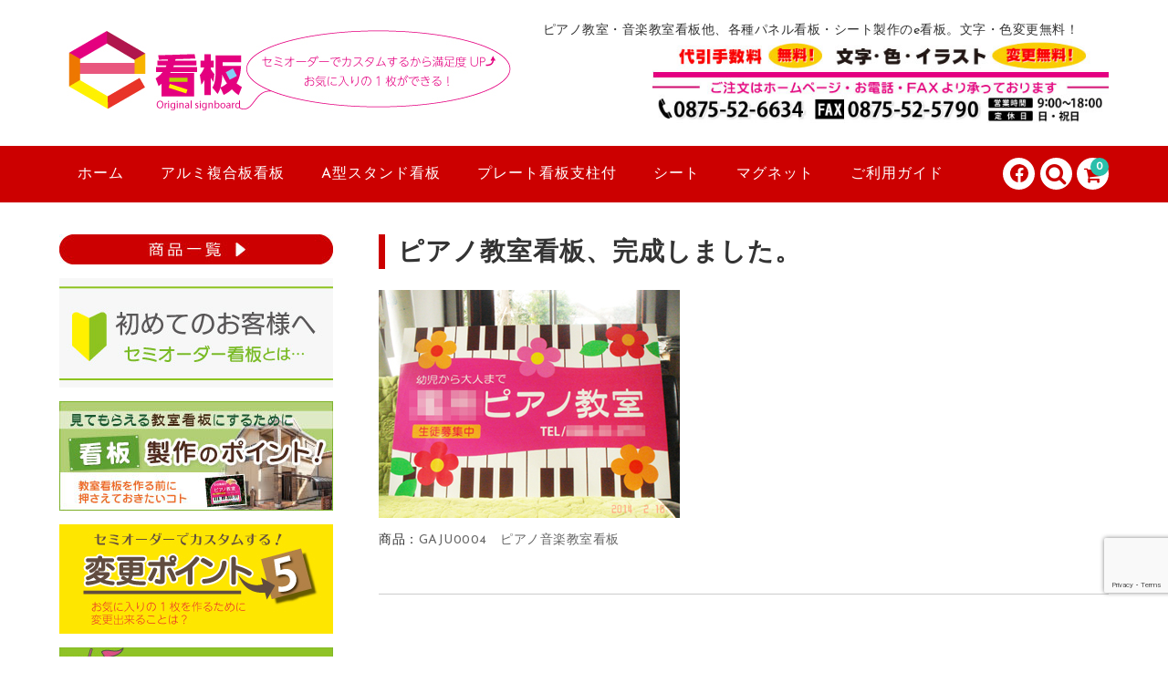

--- FILE ---
content_type: text/html; charset=UTF-8
request_url: https://ekanban.jp/kansei-piano32/
body_size: 19942
content:
<!DOCTYPE html>
<html dir="ltr" lang="ja" prefix="og: https://ogp.me/ns#">

<head>
	<meta charset="UTF-8" />
	<meta name="viewport" content="width=device-width, user-scalable=no">
	<meta name="format-detection" content="telephone=no"/>

	
	<title>ピアノ教室看板、完成しました。 | セミオーダーで制作できるパネル看板のe看板</title>

		<!-- All in One SEO 4.9.3 - aioseo.com -->
	<meta name="description" content="商品：GAJU0004 ピアノ音楽教室看板商品：GAJU0004 ピアノ音楽教室看板" />
	<meta name="robots" content="max-image-preview:large" />
	<meta name="author" content="fujii"/>
	<meta name="google-site-verification" content="SSGWN3GaOkBJEJesc52PIgazdvyFuySfT1Cdf6ZAN90" />
	<link rel="canonical" href="https://ekanban.jp/kansei-piano32/" />
	<meta name="generator" content="All in One SEO (AIOSEO) 4.9.3" />

		<!-- Google tag (gtag.js) -->
<script async src="https://www.googletagmanager.com/gtag/js?id=G-THQ8PVC3G5"></script>
<script>
  window.dataLayer = window.dataLayer || [];
  function gtag(){dataLayer.push(arguments);}
  gtag('js', new Date());

  gtag('config', 'G-THQ8PVC3G5');
</script>
		<meta property="og:locale" content="ja_JP" />
		<meta property="og:site_name" content="セミオーダーで制作できるパネル看板のe看板 | ピアノ教室・音楽教室看板他、各種パネル看板・シート製作のe看板。文字・色変更無料！" />
		<meta property="og:type" content="article" />
		<meta property="og:title" content="ピアノ教室看板、完成しました。 | セミオーダーで制作できるパネル看板のe看板" />
		<meta property="og:description" content="商品：GAJU0004 ピアノ音楽教室看板商品：GAJU0004 ピアノ音楽教室看板" />
		<meta property="og:url" content="https://ekanban.jp/kansei-piano32/" />
		<meta property="og:image" content="https://www.facebook.com/ekanban.jp" />
		<meta property="og:image:secure_url" content="https://www.facebook.com/ekanban.jp" />
		<meta property="article:published_time" content="2019-12-09T04:59:49+00:00" />
		<meta property="article:modified_time" content="2020-01-21T07:23:00+00:00" />
		<meta property="article:publisher" content="https://www.facebook.com/ekanban.jp" />
		<meta name="twitter:card" content="summary" />
		<meta name="twitter:title" content="ピアノ教室看板、完成しました。 | セミオーダーで制作できるパネル看板のe看板" />
		<meta name="twitter:description" content="商品：GAJU0004 ピアノ音楽教室看板商品：GAJU0004 ピアノ音楽教室看板" />
		<meta name="twitter:image" content="https://www.facebook.com/ekanban.jp" />
		<script type="application/ld+json" class="aioseo-schema">
			{"@context":"https:\/\/schema.org","@graph":[{"@type":"Article","@id":"https:\/\/ekanban.jp\/kansei-piano32\/#article","name":"\u30d4\u30a2\u30ce\u6559\u5ba4\u770b\u677f\u3001\u5b8c\u6210\u3057\u307e\u3057\u305f\u3002 | \u30bb\u30df\u30aa\u30fc\u30c0\u30fc\u3067\u5236\u4f5c\u3067\u304d\u308b\u30d1\u30cd\u30eb\u770b\u677f\u306ee\u770b\u677f","headline":"\u30d4\u30a2\u30ce\u6559\u5ba4\u770b\u677f\u3001\u5b8c\u6210\u3057\u307e\u3057\u305f\u3002","author":{"@id":"https:\/\/ekanban.jp\/author\/fujii\/#author"},"publisher":{"@id":"https:\/\/ekanban.jp\/#organization"},"image":{"@type":"ImageObject","url":"\/images\/kansei72-1.jpg","width":330,"height":250,"caption":"\u30d4\u30a2\u30ce\u6559\u5ba4\u770b\u677f"},"datePublished":"2019-12-09T13:59:49+09:00","dateModified":"2020-01-21T16:23:00+09:00","inLanguage":"ja","mainEntityOfPage":{"@id":"https:\/\/ekanban.jp\/kansei-piano32\/#webpage"},"isPartOf":{"@id":"https:\/\/ekanban.jp\/kansei-piano32\/#webpage"},"articleSection":"\u5b8c\u6210\u5199\u771f\uff08\u30d4\u30a2\u30ce\u30fb\u97f3\u697d\u6559\u5ba4\uff09"},{"@type":"BreadcrumbList","@id":"https:\/\/ekanban.jp\/kansei-piano32\/#breadcrumblist","itemListElement":[{"@type":"ListItem","@id":"https:\/\/ekanban.jp#listItem","position":1,"name":"Home","item":"https:\/\/ekanban.jp","nextItem":{"@type":"ListItem","@id":"https:\/\/ekanban.jp\/category\/kansei\/#listItem","name":"\u5b8c\u6210\u5199\u771f"}},{"@type":"ListItem","@id":"https:\/\/ekanban.jp\/category\/kansei\/#listItem","position":2,"name":"\u5b8c\u6210\u5199\u771f","item":"https:\/\/ekanban.jp\/category\/kansei\/","nextItem":{"@type":"ListItem","@id":"https:\/\/ekanban.jp\/category\/kansei\/kansei-piano\/#listItem","name":"\u5b8c\u6210\u5199\u771f\uff08\u30d4\u30a2\u30ce\u30fb\u97f3\u697d\u6559\u5ba4\uff09"},"previousItem":{"@type":"ListItem","@id":"https:\/\/ekanban.jp#listItem","name":"Home"}},{"@type":"ListItem","@id":"https:\/\/ekanban.jp\/category\/kansei\/kansei-piano\/#listItem","position":3,"name":"\u5b8c\u6210\u5199\u771f\uff08\u30d4\u30a2\u30ce\u30fb\u97f3\u697d\u6559\u5ba4\uff09","item":"https:\/\/ekanban.jp\/category\/kansei\/kansei-piano\/","nextItem":{"@type":"ListItem","@id":"https:\/\/ekanban.jp\/kansei-piano32\/#listItem","name":"\u30d4\u30a2\u30ce\u6559\u5ba4\u770b\u677f\u3001\u5b8c\u6210\u3057\u307e\u3057\u305f\u3002"},"previousItem":{"@type":"ListItem","@id":"https:\/\/ekanban.jp\/category\/kansei\/#listItem","name":"\u5b8c\u6210\u5199\u771f"}},{"@type":"ListItem","@id":"https:\/\/ekanban.jp\/kansei-piano32\/#listItem","position":4,"name":"\u30d4\u30a2\u30ce\u6559\u5ba4\u770b\u677f\u3001\u5b8c\u6210\u3057\u307e\u3057\u305f\u3002","previousItem":{"@type":"ListItem","@id":"https:\/\/ekanban.jp\/category\/kansei\/kansei-piano\/#listItem","name":"\u5b8c\u6210\u5199\u771f\uff08\u30d4\u30a2\u30ce\u30fb\u97f3\u697d\u6559\u5ba4\uff09"}}]},{"@type":"Organization","@id":"https:\/\/ekanban.jp\/#organization","name":"\u6709\u9650\u4f1a\u793e\u3000\u5408\u7530\u5e73\u516b\u5546\u5e97\u3000\u30dd\u30cb\u30fc\u30cd\u30c3\u30c8","description":"\u30d4\u30a2\u30ce\u6559\u5ba4\u30fb\u97f3\u697d\u6559\u5ba4\u770b\u677f\u4ed6\u3001\u5404\u7a2e\u30d1\u30cd\u30eb\u770b\u677f\u30fb\u30b7\u30fc\u30c8\u88fd\u4f5c\u306ee\u770b\u677f\u3002\u6587\u5b57\u30fb\u8272\u5909\u66f4\u7121\u6599\uff01","url":"https:\/\/ekanban.jp\/","telephone":"+81875526634","logo":{"@type":"ImageObject","url":"\/images\/logo-2.png","@id":"https:\/\/ekanban.jp\/kansei-piano32\/#organizationLogo","width":227,"height":100,"caption":"e\u770b\u677f"},"image":{"@id":"https:\/\/ekanban.jp\/kansei-piano32\/#organizationLogo"},"sameAs":["https:\/\/www.facebook.com\/ekanban.jp"]},{"@type":"Person","@id":"https:\/\/ekanban.jp\/author\/fujii\/#author","url":"https:\/\/ekanban.jp\/author\/fujii\/","name":"fujii"},{"@type":"WebPage","@id":"https:\/\/ekanban.jp\/kansei-piano32\/#webpage","url":"https:\/\/ekanban.jp\/kansei-piano32\/","name":"\u30d4\u30a2\u30ce\u6559\u5ba4\u770b\u677f\u3001\u5b8c\u6210\u3057\u307e\u3057\u305f\u3002 | \u30bb\u30df\u30aa\u30fc\u30c0\u30fc\u3067\u5236\u4f5c\u3067\u304d\u308b\u30d1\u30cd\u30eb\u770b\u677f\u306ee\u770b\u677f","description":"\u5546\u54c1\uff1aGAJU0004 \u30d4\u30a2\u30ce\u97f3\u697d\u6559\u5ba4\u770b\u677f\u5546\u54c1\uff1aGAJU0004 \u30d4\u30a2\u30ce\u97f3\u697d\u6559\u5ba4\u770b\u677f","inLanguage":"ja","isPartOf":{"@id":"https:\/\/ekanban.jp\/#website"},"breadcrumb":{"@id":"https:\/\/ekanban.jp\/kansei-piano32\/#breadcrumblist"},"author":{"@id":"https:\/\/ekanban.jp\/author\/fujii\/#author"},"creator":{"@id":"https:\/\/ekanban.jp\/author\/fujii\/#author"},"image":{"@type":"ImageObject","url":"\/images\/kansei72-1.jpg","@id":"https:\/\/ekanban.jp\/kansei-piano32\/#mainImage","width":330,"height":250,"caption":"\u30d4\u30a2\u30ce\u6559\u5ba4\u770b\u677f"},"primaryImageOfPage":{"@id":"https:\/\/ekanban.jp\/kansei-piano32\/#mainImage"},"datePublished":"2019-12-09T13:59:49+09:00","dateModified":"2020-01-21T16:23:00+09:00"},{"@type":"WebSite","@id":"https:\/\/ekanban.jp\/#website","url":"https:\/\/ekanban.jp\/","name":"\u30bb\u30df\u30aa\u30fc\u30c0\u30fc\u3067\u5236\u4f5c\u3067\u304d\u308b\u30d1\u30cd\u30eb\u770b\u677f\u306ee\u770b\u677f","description":"\u30d4\u30a2\u30ce\u6559\u5ba4\u30fb\u97f3\u697d\u6559\u5ba4\u770b\u677f\u4ed6\u3001\u5404\u7a2e\u30d1\u30cd\u30eb\u770b\u677f\u30fb\u30b7\u30fc\u30c8\u88fd\u4f5c\u306ee\u770b\u677f\u3002\u6587\u5b57\u30fb\u8272\u5909\u66f4\u7121\u6599\uff01","inLanguage":"ja","publisher":{"@id":"https:\/\/ekanban.jp\/#organization"}}]}
		</script>
		<!-- All in One SEO -->

<link rel='dns-prefetch' href='//fonts.googleapis.com' />
<link rel="alternate" title="oEmbed (JSON)" type="application/json+oembed" href="https://ekanban.jp/wp-json/oembed/1.0/embed?url=https%3A%2F%2Fekanban.jp%2Fkansei-piano32%2F" />
<link rel="alternate" title="oEmbed (XML)" type="text/xml+oembed" href="https://ekanban.jp/wp-json/oembed/1.0/embed?url=https%3A%2F%2Fekanban.jp%2Fkansei-piano32%2F&#038;format=xml" />
<link rel='stylesheet' id='parent-style-css' href='https://ekanban.jp/wp-content/themes/welcart_basic/style.css?ver=1.0' type='text/css' media='all' />
<link rel='stylesheet' id='parent-welcart-style-css' href='https://ekanban.jp/wp-content/themes/welcart_basic/usces_cart.css?ver=1.0' type='text/css' media='all' />
<link rel='stylesheet' id='google-fonts-sans-css' href='https://fonts.googleapis.com/css?family=Josefin+Sans&#038;ver=1.0' type='text/css' media='all' />
<link rel='stylesheet' id='parent-sku_select-css' href='https://ekanban.jp/wp-content/themes/welcart_basic/wcex_sku_select.css?ver=1.0' type='text/css' media='all' />
<link rel='stylesheet' id='slick-style-css' href='https://ekanban.jp/wp-content/themes/welcart_basic-voll/css/slick.css?ver=1.0' type='text/css' media='all' />
<link rel='stylesheet' id='slick-theme-style-css' href='https://ekanban.jp/wp-content/themes/welcart_basic-voll/css/slick-theme.css?ver=1.0' type='text/css' media='all' />
<link rel='stylesheet' id='scroll-style-css' href='https://ekanban.jp/wp-content/themes/welcart_basic-voll/css/scroll.css?ver=1.0' type='text/css' media='all' />
<style id='wp-emoji-styles-inline-css' type='text/css'>

	img.wp-smiley, img.emoji {
		display: inline !important;
		border: none !important;
		box-shadow: none !important;
		height: 1em !important;
		width: 1em !important;
		margin: 0 0.07em !important;
		vertical-align: -0.1em !important;
		background: none !important;
		padding: 0 !important;
	}
/*# sourceURL=wp-emoji-styles-inline-css */
</style>
<style id='wp-block-library-inline-css' type='text/css'>
:root{--wp-block-synced-color:#7a00df;--wp-block-synced-color--rgb:122,0,223;--wp-bound-block-color:var(--wp-block-synced-color);--wp-editor-canvas-background:#ddd;--wp-admin-theme-color:#007cba;--wp-admin-theme-color--rgb:0,124,186;--wp-admin-theme-color-darker-10:#006ba1;--wp-admin-theme-color-darker-10--rgb:0,107,160.5;--wp-admin-theme-color-darker-20:#005a87;--wp-admin-theme-color-darker-20--rgb:0,90,135;--wp-admin-border-width-focus:2px}@media (min-resolution:192dpi){:root{--wp-admin-border-width-focus:1.5px}}.wp-element-button{cursor:pointer}:root .has-very-light-gray-background-color{background-color:#eee}:root .has-very-dark-gray-background-color{background-color:#313131}:root .has-very-light-gray-color{color:#eee}:root .has-very-dark-gray-color{color:#313131}:root .has-vivid-green-cyan-to-vivid-cyan-blue-gradient-background{background:linear-gradient(135deg,#00d084,#0693e3)}:root .has-purple-crush-gradient-background{background:linear-gradient(135deg,#34e2e4,#4721fb 50%,#ab1dfe)}:root .has-hazy-dawn-gradient-background{background:linear-gradient(135deg,#faaca8,#dad0ec)}:root .has-subdued-olive-gradient-background{background:linear-gradient(135deg,#fafae1,#67a671)}:root .has-atomic-cream-gradient-background{background:linear-gradient(135deg,#fdd79a,#004a59)}:root .has-nightshade-gradient-background{background:linear-gradient(135deg,#330968,#31cdcf)}:root .has-midnight-gradient-background{background:linear-gradient(135deg,#020381,#2874fc)}:root{--wp--preset--font-size--normal:16px;--wp--preset--font-size--huge:42px}.has-regular-font-size{font-size:1em}.has-larger-font-size{font-size:2.625em}.has-normal-font-size{font-size:var(--wp--preset--font-size--normal)}.has-huge-font-size{font-size:var(--wp--preset--font-size--huge)}.has-text-align-center{text-align:center}.has-text-align-left{text-align:left}.has-text-align-right{text-align:right}.has-fit-text{white-space:nowrap!important}#end-resizable-editor-section{display:none}.aligncenter{clear:both}.items-justified-left{justify-content:flex-start}.items-justified-center{justify-content:center}.items-justified-right{justify-content:flex-end}.items-justified-space-between{justify-content:space-between}.screen-reader-text{border:0;clip-path:inset(50%);height:1px;margin:-1px;overflow:hidden;padding:0;position:absolute;width:1px;word-wrap:normal!important}.screen-reader-text:focus{background-color:#ddd;clip-path:none;color:#444;display:block;font-size:1em;height:auto;left:5px;line-height:normal;padding:15px 23px 14px;text-decoration:none;top:5px;width:auto;z-index:100000}html :where(.has-border-color){border-style:solid}html :where([style*=border-top-color]){border-top-style:solid}html :where([style*=border-right-color]){border-right-style:solid}html :where([style*=border-bottom-color]){border-bottom-style:solid}html :where([style*=border-left-color]){border-left-style:solid}html :where([style*=border-width]){border-style:solid}html :where([style*=border-top-width]){border-top-style:solid}html :where([style*=border-right-width]){border-right-style:solid}html :where([style*=border-bottom-width]){border-bottom-style:solid}html :where([style*=border-left-width]){border-left-style:solid}html :where(img[class*=wp-image-]){height:auto;max-width:100%}:where(figure){margin:0 0 1em}html :where(.is-position-sticky){--wp-admin--admin-bar--position-offset:var(--wp-admin--admin-bar--height,0px)}@media screen and (max-width:600px){html :where(.is-position-sticky){--wp-admin--admin-bar--position-offset:0px}}

/*# sourceURL=wp-block-library-inline-css */
</style><style id='global-styles-inline-css' type='text/css'>
:root{--wp--preset--aspect-ratio--square: 1;--wp--preset--aspect-ratio--4-3: 4/3;--wp--preset--aspect-ratio--3-4: 3/4;--wp--preset--aspect-ratio--3-2: 3/2;--wp--preset--aspect-ratio--2-3: 2/3;--wp--preset--aspect-ratio--16-9: 16/9;--wp--preset--aspect-ratio--9-16: 9/16;--wp--preset--color--black: #000000;--wp--preset--color--cyan-bluish-gray: #abb8c3;--wp--preset--color--white: #ffffff;--wp--preset--color--pale-pink: #f78da7;--wp--preset--color--vivid-red: #cf2e2e;--wp--preset--color--luminous-vivid-orange: #ff6900;--wp--preset--color--luminous-vivid-amber: #fcb900;--wp--preset--color--light-green-cyan: #7bdcb5;--wp--preset--color--vivid-green-cyan: #00d084;--wp--preset--color--pale-cyan-blue: #8ed1fc;--wp--preset--color--vivid-cyan-blue: #0693e3;--wp--preset--color--vivid-purple: #9b51e0;--wp--preset--gradient--vivid-cyan-blue-to-vivid-purple: linear-gradient(135deg,rgb(6,147,227) 0%,rgb(155,81,224) 100%);--wp--preset--gradient--light-green-cyan-to-vivid-green-cyan: linear-gradient(135deg,rgb(122,220,180) 0%,rgb(0,208,130) 100%);--wp--preset--gradient--luminous-vivid-amber-to-luminous-vivid-orange: linear-gradient(135deg,rgb(252,185,0) 0%,rgb(255,105,0) 100%);--wp--preset--gradient--luminous-vivid-orange-to-vivid-red: linear-gradient(135deg,rgb(255,105,0) 0%,rgb(207,46,46) 100%);--wp--preset--gradient--very-light-gray-to-cyan-bluish-gray: linear-gradient(135deg,rgb(238,238,238) 0%,rgb(169,184,195) 100%);--wp--preset--gradient--cool-to-warm-spectrum: linear-gradient(135deg,rgb(74,234,220) 0%,rgb(151,120,209) 20%,rgb(207,42,186) 40%,rgb(238,44,130) 60%,rgb(251,105,98) 80%,rgb(254,248,76) 100%);--wp--preset--gradient--blush-light-purple: linear-gradient(135deg,rgb(255,206,236) 0%,rgb(152,150,240) 100%);--wp--preset--gradient--blush-bordeaux: linear-gradient(135deg,rgb(254,205,165) 0%,rgb(254,45,45) 50%,rgb(107,0,62) 100%);--wp--preset--gradient--luminous-dusk: linear-gradient(135deg,rgb(255,203,112) 0%,rgb(199,81,192) 50%,rgb(65,88,208) 100%);--wp--preset--gradient--pale-ocean: linear-gradient(135deg,rgb(255,245,203) 0%,rgb(182,227,212) 50%,rgb(51,167,181) 100%);--wp--preset--gradient--electric-grass: linear-gradient(135deg,rgb(202,248,128) 0%,rgb(113,206,126) 100%);--wp--preset--gradient--midnight: linear-gradient(135deg,rgb(2,3,129) 0%,rgb(40,116,252) 100%);--wp--preset--font-size--small: 13px;--wp--preset--font-size--medium: 20px;--wp--preset--font-size--large: 36px;--wp--preset--font-size--x-large: 42px;--wp--preset--spacing--20: 0.44rem;--wp--preset--spacing--30: 0.67rem;--wp--preset--spacing--40: 1rem;--wp--preset--spacing--50: 1.5rem;--wp--preset--spacing--60: 2.25rem;--wp--preset--spacing--70: 3.38rem;--wp--preset--spacing--80: 5.06rem;--wp--preset--shadow--natural: 6px 6px 9px rgba(0, 0, 0, 0.2);--wp--preset--shadow--deep: 12px 12px 50px rgba(0, 0, 0, 0.4);--wp--preset--shadow--sharp: 6px 6px 0px rgba(0, 0, 0, 0.2);--wp--preset--shadow--outlined: 6px 6px 0px -3px rgb(255, 255, 255), 6px 6px rgb(0, 0, 0);--wp--preset--shadow--crisp: 6px 6px 0px rgb(0, 0, 0);}:where(.is-layout-flex){gap: 0.5em;}:where(.is-layout-grid){gap: 0.5em;}body .is-layout-flex{display: flex;}.is-layout-flex{flex-wrap: wrap;align-items: center;}.is-layout-flex > :is(*, div){margin: 0;}body .is-layout-grid{display: grid;}.is-layout-grid > :is(*, div){margin: 0;}:where(.wp-block-columns.is-layout-flex){gap: 2em;}:where(.wp-block-columns.is-layout-grid){gap: 2em;}:where(.wp-block-post-template.is-layout-flex){gap: 1.25em;}:where(.wp-block-post-template.is-layout-grid){gap: 1.25em;}.has-black-color{color: var(--wp--preset--color--black) !important;}.has-cyan-bluish-gray-color{color: var(--wp--preset--color--cyan-bluish-gray) !important;}.has-white-color{color: var(--wp--preset--color--white) !important;}.has-pale-pink-color{color: var(--wp--preset--color--pale-pink) !important;}.has-vivid-red-color{color: var(--wp--preset--color--vivid-red) !important;}.has-luminous-vivid-orange-color{color: var(--wp--preset--color--luminous-vivid-orange) !important;}.has-luminous-vivid-amber-color{color: var(--wp--preset--color--luminous-vivid-amber) !important;}.has-light-green-cyan-color{color: var(--wp--preset--color--light-green-cyan) !important;}.has-vivid-green-cyan-color{color: var(--wp--preset--color--vivid-green-cyan) !important;}.has-pale-cyan-blue-color{color: var(--wp--preset--color--pale-cyan-blue) !important;}.has-vivid-cyan-blue-color{color: var(--wp--preset--color--vivid-cyan-blue) !important;}.has-vivid-purple-color{color: var(--wp--preset--color--vivid-purple) !important;}.has-black-background-color{background-color: var(--wp--preset--color--black) !important;}.has-cyan-bluish-gray-background-color{background-color: var(--wp--preset--color--cyan-bluish-gray) !important;}.has-white-background-color{background-color: var(--wp--preset--color--white) !important;}.has-pale-pink-background-color{background-color: var(--wp--preset--color--pale-pink) !important;}.has-vivid-red-background-color{background-color: var(--wp--preset--color--vivid-red) !important;}.has-luminous-vivid-orange-background-color{background-color: var(--wp--preset--color--luminous-vivid-orange) !important;}.has-luminous-vivid-amber-background-color{background-color: var(--wp--preset--color--luminous-vivid-amber) !important;}.has-light-green-cyan-background-color{background-color: var(--wp--preset--color--light-green-cyan) !important;}.has-vivid-green-cyan-background-color{background-color: var(--wp--preset--color--vivid-green-cyan) !important;}.has-pale-cyan-blue-background-color{background-color: var(--wp--preset--color--pale-cyan-blue) !important;}.has-vivid-cyan-blue-background-color{background-color: var(--wp--preset--color--vivid-cyan-blue) !important;}.has-vivid-purple-background-color{background-color: var(--wp--preset--color--vivid-purple) !important;}.has-black-border-color{border-color: var(--wp--preset--color--black) !important;}.has-cyan-bluish-gray-border-color{border-color: var(--wp--preset--color--cyan-bluish-gray) !important;}.has-white-border-color{border-color: var(--wp--preset--color--white) !important;}.has-pale-pink-border-color{border-color: var(--wp--preset--color--pale-pink) !important;}.has-vivid-red-border-color{border-color: var(--wp--preset--color--vivid-red) !important;}.has-luminous-vivid-orange-border-color{border-color: var(--wp--preset--color--luminous-vivid-orange) !important;}.has-luminous-vivid-amber-border-color{border-color: var(--wp--preset--color--luminous-vivid-amber) !important;}.has-light-green-cyan-border-color{border-color: var(--wp--preset--color--light-green-cyan) !important;}.has-vivid-green-cyan-border-color{border-color: var(--wp--preset--color--vivid-green-cyan) !important;}.has-pale-cyan-blue-border-color{border-color: var(--wp--preset--color--pale-cyan-blue) !important;}.has-vivid-cyan-blue-border-color{border-color: var(--wp--preset--color--vivid-cyan-blue) !important;}.has-vivid-purple-border-color{border-color: var(--wp--preset--color--vivid-purple) !important;}.has-vivid-cyan-blue-to-vivid-purple-gradient-background{background: var(--wp--preset--gradient--vivid-cyan-blue-to-vivid-purple) !important;}.has-light-green-cyan-to-vivid-green-cyan-gradient-background{background: var(--wp--preset--gradient--light-green-cyan-to-vivid-green-cyan) !important;}.has-luminous-vivid-amber-to-luminous-vivid-orange-gradient-background{background: var(--wp--preset--gradient--luminous-vivid-amber-to-luminous-vivid-orange) !important;}.has-luminous-vivid-orange-to-vivid-red-gradient-background{background: var(--wp--preset--gradient--luminous-vivid-orange-to-vivid-red) !important;}.has-very-light-gray-to-cyan-bluish-gray-gradient-background{background: var(--wp--preset--gradient--very-light-gray-to-cyan-bluish-gray) !important;}.has-cool-to-warm-spectrum-gradient-background{background: var(--wp--preset--gradient--cool-to-warm-spectrum) !important;}.has-blush-light-purple-gradient-background{background: var(--wp--preset--gradient--blush-light-purple) !important;}.has-blush-bordeaux-gradient-background{background: var(--wp--preset--gradient--blush-bordeaux) !important;}.has-luminous-dusk-gradient-background{background: var(--wp--preset--gradient--luminous-dusk) !important;}.has-pale-ocean-gradient-background{background: var(--wp--preset--gradient--pale-ocean) !important;}.has-electric-grass-gradient-background{background: var(--wp--preset--gradient--electric-grass) !important;}.has-midnight-gradient-background{background: var(--wp--preset--gradient--midnight) !important;}.has-small-font-size{font-size: var(--wp--preset--font-size--small) !important;}.has-medium-font-size{font-size: var(--wp--preset--font-size--medium) !important;}.has-large-font-size{font-size: var(--wp--preset--font-size--large) !important;}.has-x-large-font-size{font-size: var(--wp--preset--font-size--x-large) !important;}
/*# sourceURL=global-styles-inline-css */
</style>

<style id='classic-theme-styles-inline-css' type='text/css'>
/*! This file is auto-generated */
.wp-block-button__link{color:#fff;background-color:#32373c;border-radius:9999px;box-shadow:none;text-decoration:none;padding:calc(.667em + 2px) calc(1.333em + 2px);font-size:1.125em}.wp-block-file__button{background:#32373c;color:#fff;text-decoration:none}
/*# sourceURL=/wp-includes/css/classic-themes.min.css */
</style>
<link rel='stylesheet' id='contact-form-7-css' href='https://ekanban.jp/wp-content/plugins/contact-form-7/includes/css/styles.css?ver=6.1.4' type='text/css' media='all' />
<link rel='stylesheet' id='sow-image-default-8b5b6f678277-css' href='https://ekanban.jp/images/siteorigin-widgets/sow-image-default-8b5b6f678277.css?ver=6.9' type='text/css' media='all' />
<link rel='stylesheet' id='whats-new-style-css' href='https://ekanban.jp/wp-content/plugins/whats-new-genarator/whats-new.css?ver=2.0.2' type='text/css' media='all' />
<link rel='stylesheet' id='wp-show-posts-css' href='https://ekanban.jp/wp-content/plugins/wp-show-posts/css/wp-show-posts-min.css?ver=1.1.6' type='text/css' media='all' />
<link rel='stylesheet' id='wc-basic-style-css' href='https://ekanban.jp/wp-content/themes/welcart_basic-voll/style.css?ver=1.7.7' type='text/css' media='all' />
<link rel='stylesheet' id='font-awesome-css' href='https://ekanban.jp/wp-content/themes/welcart_basic/font-awesome/font-awesome.min.css?ver=1.0' type='text/css' media='all' />
<link rel='stylesheet' id='luminous-basic-css-css' href='https://ekanban.jp/wp-content/themes/welcart_basic/css/luminous-basic.css?ver=1.0' type='text/css' media='all' />
<link rel='stylesheet' id='wp-pagenavi-css' href='https://ekanban.jp/wp-content/plugins/wp-pagenavi/pagenavi-css.css?ver=2.70' type='text/css' media='all' />
<link rel='stylesheet' id='tablepress-default-css' href='https://ekanban.jp/wp-content/tablepress-combined.min.css?ver=96' type='text/css' media='all' />
<link rel='stylesheet' id='usces_default_css-css' href='https://ekanban.jp/wp-content/plugins/usc-e-shop/css/usces_default.css?ver=2.11.26.2512161' type='text/css' media='all' />
<link rel='stylesheet' id='dashicons-css' href='https://ekanban.jp/wp-includes/css/dashicons.min.css?ver=6.9' type='text/css' media='all' />
<link rel='stylesheet' id='theme_cart_css-css' href='https://ekanban.jp/wp-content/themes/welcart_basic-voll/usces_cart.css?ver=2.11.26.2512161' type='text/css' media='all' />
<script type="text/javascript" src="https://ekanban.jp/wp-includes/js/jquery/jquery.min.js?ver=3.7.1" id="jquery-core-js"></script>
<script type="text/javascript" src="https://ekanban.jp/wp-includes/js/jquery/jquery-migrate.min.js?ver=3.4.1" id="jquery-migrate-js"></script>
<script type="text/javascript" src="https://ekanban.jp/wp-content/themes/welcart_basic-voll/js/front-customized.js?ver=1.0" id="front-customized-js"></script>
<script type="text/javascript" src="https://ekanban.jp/wp-content/themes/welcart_basic-voll/js/slick.min.js?ver=1.0" id="slick-js-js"></script>
<script type="text/javascript" src="https://ekanban.jp/wp-content/themes/welcart_basic-voll/js/wcct-slick.js?ver=1.0" id="wcct-slick-js-js"></script>
<script type="text/javascript" src="https://ekanban.jp/wp-content/themes/welcart_basic-voll/js/ScrollTrigger.min.js?ver=1.0" id="scrolltrigger-js-js"></script>
<script type="text/javascript" src="https://ekanban.jp/wp-content/themes/welcart_basic-voll/js/wcct-scroll.js?ver=1.0" id="wcct-scroll-js-js"></script>
<script type="text/javascript" src="https://ekanban.jp/wp-content/themes/welcart_basic/js/front-customized.js?ver=1.0" id="wc-basic-js-js"></script>
<link rel="https://api.w.org/" href="https://ekanban.jp/wp-json/" /><link rel="alternate" title="JSON" type="application/json" href="https://ekanban.jp/wp-json/wp/v2/posts/3401" /><link rel="EditURI" type="application/rsd+xml" title="RSD" href="https://ekanban.jp/xmlrpc.php?rsd" />
<meta name="generator" content="WordPress 6.9" />
<link rel='shortlink' href='https://ekanban.jp/?p=3401' />
<link rel="icon" href="/images/cropped-fav-32x32.gif" sizes="32x32" />
<link rel="icon" href="/images/cropped-fav-192x192.gif" sizes="192x192" />
<link rel="apple-touch-icon" href="/images/cropped-fav-180x180.gif" />
<meta name="msapplication-TileImage" content="/images/cropped-fav-270x270.gif" />
		<style type="text/css" id="wp-custom-css">
			.b-img2 {
    margin-top: 15px;
}

.pc { display: none !important; }
.sp { display: block !important; }

@media only screen and (max-width: 768px) {
.pc { display: block !important; }
.sp { display: none !important; }
}

/*お知らせ詳細ページ*/
.new-item {
    color: #ff0000;
    font-weight: bold;
    font-size: 1.5em;
}

/*トップページh2 h3修正*/

h2.top-itiran {
    background-color: #cc0000;
    color: #fff !important;
    padding-left: 10px;
    margin-bottom: 10px;
    font-size: 22px;
    padding-top: 5px;
}

h3.top-itiran-title {
    font-weight: bold;
    margin: 3px 0;
}

.grecaptcha-badge {
bottom: 70px!important;
}

/*ロゴ高さ*/

@media screen and (min-width: 62.5em)
h1.site-title, div.site-title {
    font-size: 44px;
    width: auto;
    float: left;
    margin: 0 0.6818em 0 0.3409em;
    min-height: 100px;
}

/* 1200×600 */
.sizehenkou {
    font-weight: bold;
}

/* お知らせ */
.osirase {
    border: 3px solid #ff8c00;
    padding: 15px 20px 0px 20px;
    font-weight: 400;
}

/*スペース*/
.box-space {
    margin-top: 10px;
}

/*お知らせ2*/
.osirase1 {
    border: 3px solid #d8d8d8;
    padding: 15px 20px 0px 20px;
    font-weight: 400;
}

/* 複合板取扱注意 */

.tyuui-t2 {
    font-weight: bold;
    background-color: #ff8c00;
    color: #fff;
    padding: 3px 10px;
    font-size: 1.1em;
}

.arumi-tyuui {
    border: 1px solid #ff8c00;
    margin: 10px 10px 30px;
    padding: 5px;
}

/*トップページお知らせ*/

.top-o {
    border: 1px solid #ff0000;
    padding: 10px ;
    font-size: 1.05em;
    line-height: 1.5em;
	  text-align: center;
}

/* 初めてのお客様 */

.box-semi {
    background-color: #eeedeb;
    padding: 35px 30px 20px 30px;
    color: #000;
    font-size: 1.5em;
    font-weight: bold;
	  border-radius: 10px;
  	background-position: bottom right;
	background-image: url(/images/hajimete-back.png);
background-repeat: no-repeat;
}

.font-h1 {
    font-size: 1.3em;
    font-weight: bold;
}

#t-semi {
    font-size: 1.5em;
    color: #80b542;
}

span.chach-semi {
    font-size: 2em;
    color: #000;
    font-weight: bold;
}

p.font-sm {
    font-size: 0.7em;
}

.sm-back {
	    background-color: rgb(255 255 255 / 47%);
    color: #262626;
	  width: 70%;
	  padding: 10px 15px 5px;
	}

p.haisou-henkou {
    font-size: 1.6em;
    background-color: #cc0000;
    color: #fff;
    padding: 2px 10px;
}



/*テスト、設置方法動画ボタン*/

@media(min-width:751px){
  /*PC版のみ*/
  .yokonarabe{
    display:flex;
    width:100%;
    margin:10px;
  }
  .yokonarabe>div{
    width:48%;
  }
}
/*PC・スマホ共通*/
.yokonarabe>div{
  margin:0 1%;
  border:1px solid #775952;
  background:#FFF;
  margin:10px;
}

/*新着*/
.osirase-red {
    border: 3px solid #ff0000;
    padding: 15px 20px 0px 20px;
    font-weight: bold;
}

/*トップ設置写真*/

.btn--syohin2, a.btn---syohin2 {
    color: #fff;
    background-color: #f88738;
    font-size: 1.5em;
    padding: 15px 20px 10px 20px;
    margin: 10px;
    line-height: 3em;
}

.center {
    text-align: center;
}

.btn--syohin3, a.btn---syohin3 {
    color: #fff;
    background-color: #f88738;
    font-size: 1.2em;
    padding: 15px 20px 10px 20px;
    margin: 10px;
    line-height: 3em;
}


.heading03 {
	display: flex;
	justify-content: center;
	align-items: center;
	font-size: 26px;
	text-align: center;
}

.heading03::before,
.heading03::after {
	content: '';
	width: 70px;
	height: 3px;
	background-color: #878787;
}

.heading03::before {
	margin-right: 20px;
}
.heading03::after {
	margin-left: 20px;
}

a.link-underline {
    text-decoration: underline;
}

/*トップページお知らせ*/

.top-main2 {
    font-size: 1.3em;
    font-weight: bold;
    padding-bottom: 0;
    color: #717171;
    text-align: center;
}

.box-n {
    border: 1px solid #717171;
    padding: 10px;
}

.box-top {
    border: solid 2px #ff8559;
    padding: 20px 20px 10px;
    text-align: left;
}

@media screen and (min-width: 62.5em) {
    .sns li i::before {
        width: 20px;
        height: 20px;
        background: #CC0000;
    }
	
/*商品コード追加*/
	
span.number {
    font-size: 1.2em;
    font-weight: bold;
    text-align: right;
}
	
.nb-back {
 border-top: 1px solid #ccc;
 padding: 7px 0px 2px;
 border-bottom: 1px solid #ccc;
 text-align: center;
 margin-bottom: 8px;
}
	
.setumei-sk-b {
    font-size: 1.2em;
    font-weight: bold;
}

.setumei {
    font-size: 1.2em;
}
	
/*送料他アイコン*/

span.uv-rami {
    background-color: #02adde;
    padding: 8px 8px 5px 8px;
    line-height: 2.5em;
    color: #fff;
    font-weight: bold;
}

span.souryo-i {
    background-color: #fb0202;
    padding: 8px 8px 5px 8px;
    line-height: 2.5em;
    margin: 0 10px 0 0;
    color: #fff;
    font-weight: bold;
}

span.daibiki-i {
    background-color: #64AF1E;
    padding: 8px 8px 5px 8px;
    line-height: 2.5em;
    margin: 10px 0px;
    color: #fff;
    font-weight: bold;
}
	
.cart-box {
    padding: 15px;
    background-color: #ffecec;
    border-radius: 10px;
}
	
/* お知らせ */
.box-osirase {
    border: 2px solid #e6e2d7;
    padding: 10px;
}
	
/* シート */
.at-box {
    padding: 15px;
    font-size: 1.2em;
    background-color: #ffebeb;
    line-height: 1.5em;
    margin-bottom: 20px;
}
	
/*変更するためのポイント*/
.box-l-2 {
    border: solid 2px #ccc;
    padding: 10px;
    margin: 0 0 15px;
}		</style>
			
<!--ここから-->

<!-- Global site tag (gtag.js) - Google Analytics -->
<script async src="https://www.googletagmanager.com/gtag/js?id=G-THQ8PVC3G5"></script>
<script>
  window.dataLayer = window.dataLayer || [];
  function gtag(){dataLayer.push(arguments);}
  gtag('js', new Date());

  gtag('config', 'G-THQ8PVC3G5');
</script>

<!--ここまで-->

</head>

<body class="wp-singular post-template-default single single-post postid-3401 single-format-standard wp-theme-welcart_basic wp-child-theme-welcart_basic-voll has-sidebar">
		<div class="site">
		<header id="masthead" class="site-header" role="banner">
			<div class="inner cf">
				<div class="fixed-box">
					<div id="head-top">
						<div class="head-inner cf">
															<div class="site-title">
								<a href="https://ekanban.jp/" title="セミオーダーで制作できるパネル看板のe看板" rel="home">
																					<img src="/images/logo2.jpg" alt="セミオーダーで制作できるパネル看板のe看板">
																				</a>
								</div>
																<p class="site-description">ピアノ教室・音楽教室看板他、各種パネル看板・シート製作のe看板。文字・色変更無料！</p>
																	<section id="widget-head" class="widget widget-area entries">
										<div id="sow-image-9" class="widget widget_sow-image"><div
			
			class="so-widget-sow-image so-widget-sow-image-default-8b5b6f678277"
			
		>
<div class="sow-image-container">
		<img 
	src="/images/header-tel1.jpg" width="600" height="110" srcset="/images/header-tel1.jpg 600w, /images/header-tel1-300x55.jpg 300w" sizes="(max-width: 600px) 100vw, 600px" alt="ご注文はホームページ・お電話・FAXより承っております" decoding="async" fetchpriority="high" 		class="so-widget-image"/>
	</div>

</div></div>									</section>
															</div><!-- #head-inner -->
					</div><!-- #head-top -->

											<div id="head-bottom">
							<div class="head-inner cf">
																	<div class="incart-btn">
										<a href="https://ekanban.jp/usces-cart/">
											<i class="fa fa-shopping-cart"></i><span class="total-quant" id="widgetcart-total-quant">0</span>
										</a>
									</div><!-- .incart-btn -->
								
								<div class="menu-bar">
									<a class="menu-trigger">
										<span></span>
										<span></span>
										<span></span>
									</a>
								</div><!-- .menu-bar -->

								<div class="mobile_menu_wrap">
									<div class="mobile_menu">
										<div class="snav cf">
											<div class="search-box cf">
												<i class="fa fa-search" aria-hidden="true"></i>
												<form role="search" method="get" action="https://ekanban.jp/" >
		<div class="s-box">
			<input type="text" value="" name="s" id="head-s-text" class="search-text" />
			<input type="submit" id="head-s-submit" class="searchsubmit" value="&#xf002;" />
		</div>
	</form>											</div><!-- .search-box -->
																					</div><!-- .snav -->

																					<ul class="sns cf">
																									<li class="fb"><a href="https://www.facebook.com//ekanban.jp" target="_blank" rel="nofollow"><i class="facebook-svg"></i></a></li>
																								</ul><!-- sns -->
										
																				<nav id="site-navigation" class="main-navigation" role="navigation">
											<div class="nav-menu-open"><ul id="menu-%e3%83%a1%e3%82%a4%e3%83%b3%e3%83%a1%e3%83%8b%e3%83%a5%e3%83%bc" class="header-nav-container cf"><li id="menu-item-17303" class="menu-item menu-item-type-custom menu-item-object-custom menu-item-home menu-item-17303"><a href="https://ekanban.jp/">ホーム</a></li>
<li id="menu-item-46" class="menu-item menu-item-type-post_type menu-item-object-page menu-item-has-children menu-item-46"><a href="https://ekanban.jp/fukugouban/">アルミ複合板看板</a>
<ul class="sub-menu">
	<li id="menu-item-98" class="menu-item menu-item-type-taxonomy menu-item-object-category menu-item-has-children menu-item-98"><a href="https://ekanban.jp/category/item/kyoshitsu/">教室看板</a>
	<ul class="sub-menu">
		<li id="menu-item-101" class="menu-item menu-item-type-taxonomy menu-item-object-category menu-item-101"><a href="https://ekanban.jp/category/item/kyoshitsu/piano/">ピアノ・音楽教室看板</a></li>
		<li id="menu-item-99" class="menu-item menu-item-type-taxonomy menu-item-object-category menu-item-99"><a href="https://ekanban.jp/category/item/kyoshitsu/stringed/">ギター・弦楽器教室看板</a></li>
		<li id="menu-item-103" class="menu-item menu-item-type-taxonomy menu-item-object-category menu-item-103"><a href="https://ekanban.jp/category/item/kyoshitsu/wagakki/">和楽器教室看板</a></li>
		<li id="menu-item-109" class="menu-item menu-item-type-taxonomy menu-item-object-category menu-item-109"><a href="https://ekanban.jp/category/item/kyoshitsu/wind/">管楽器教室看板</a></li>
		<li id="menu-item-104" class="menu-item menu-item-type-taxonomy menu-item-object-category menu-item-104"><a href="https://ekanban.jp/category/item/kyoshitsu/study/">学習塾・幼児教室看板</a></li>
		<li id="menu-item-13363" class="menu-item menu-item-type-taxonomy menu-item-object-category menu-item-13363"><a href="https://ekanban.jp/category/item/kyoshitsu/programming/">プログラミング教室看板</a></li>
		<li id="menu-item-111" class="menu-item menu-item-type-taxonomy menu-item-object-category menu-item-111"><a href="https://ekanban.jp/category/item/kyoshitsu/gogaku/">英語・語学教室看板</a></li>
		<li id="menu-item-107" class="menu-item menu-item-type-taxonomy menu-item-object-category menu-item-107"><a href="https://ekanban.jp/category/item/kyoshitsu/syodo/">書道・硬筆教室看板</a></li>
		<li id="menu-item-108" class="menu-item menu-item-type-taxonomy menu-item-object-category menu-item-108"><a href="https://ekanban.jp/category/item/kyoshitsu/syuzan/">珠算（そろばん）教室看板</a></li>
		<li id="menu-item-13365" class="menu-item menu-item-type-taxonomy menu-item-object-category menu-item-13365"><a href="https://ekanban.jp/category/item/kyoshitsu/shogi/">将棋教室看板</a></li>
		<li id="menu-item-106" class="menu-item menu-item-type-taxonomy menu-item-object-category menu-item-106"><a href="https://ekanban.jp/category/item/kyoshitsu/cooking/">料理・菓子・パン教室看板</a></li>
		<li id="menu-item-110" class="menu-item menu-item-type-taxonomy menu-item-object-category menu-item-110"><a href="https://ekanban.jp/category/item/kyoshitsu/biyou/">美容・スポーツ教室看板</a></li>
		<li id="menu-item-105" class="menu-item menu-item-type-taxonomy menu-item-object-category menu-item-105"><a href="https://ekanban.jp/category/item/kyoshitsu/handcraft/">手芸・花・アート教室看板</a></li>
		<li id="menu-item-112" class="menu-item menu-item-type-taxonomy menu-item-object-category menu-item-112"><a href="https://ekanban.jp/category/item/kyoshitsu/sadou/">茶道・着付け・陶芸教室看板</a></li>
	</ul>
</li>
	<li id="menu-item-95" class="menu-item menu-item-type-taxonomy menu-item-object-category menu-item-has-children menu-item-95"><a href="https://ekanban.jp/category/item/gomi/">ごみ・不法投棄看板</a>
	<ul class="sub-menu">
		<li id="menu-item-96" class="menu-item menu-item-type-taxonomy menu-item-object-category menu-item-96"><a href="https://ekanban.jp/category/item/gomi/gomiokiba/">ごみ置場看板</a></li>
		<li id="menu-item-97" class="menu-item menu-item-type-taxonomy menu-item-object-category menu-item-97"><a href="https://ekanban.jp/category/item/gomi/fuho/">不法投棄看板</a></li>
	</ul>
</li>
	<li id="menu-item-116" class="menu-item menu-item-type-taxonomy menu-item-object-category menu-item-has-children menu-item-116"><a href="https://ekanban.jp/category/item/kiken/">危険・注意看板</a>
	<ul class="sub-menu">
		<li id="menu-item-117" class="menu-item menu-item-type-taxonomy menu-item-object-category menu-item-117"><a href="https://ekanban.jp/category/item/kiken/kodomotyui/">子ども注意・危険看板</a></li>
		<li id="menu-item-118" class="menu-item menu-item-type-taxonomy menu-item-object-category menu-item-118"><a href="https://ekanban.jp/category/item/kiken/sinnyukinsi/">進入禁止・立入禁止看板</a></li>
	</ul>
</li>
	<li id="menu-item-7318" class="menu-item menu-item-type-taxonomy menu-item-object-category menu-item-has-children menu-item-7318"><a href="https://ekanban.jp/category/item/bouhan/">防犯看板</a>
	<ul class="sub-menu">
		<li id="menu-item-7319" class="menu-item menu-item-type-taxonomy menu-item-object-category menu-item-7319"><a href="https://ekanban.jp/category/item/bouhan/bouhan-camera/">防犯カメラ看板</a></li>
		<li id="menu-item-7320" class="menu-item menu-item-type-taxonomy menu-item-object-category menu-item-7320"><a href="https://ekanban.jp/category/item/bouhan/bouhan-taisaku/">防犯対策看板</a></li>
	</ul>
</li>
	<li id="menu-item-125" class="menu-item menu-item-type-taxonomy menu-item-object-category menu-item-has-children menu-item-125"><a href="https://ekanban.jp/category/item/parking/">駐車場看板</a>
	<ul class="sub-menu">
		<li id="menu-item-131" class="menu-item menu-item-type-taxonomy menu-item-object-category menu-item-131"><a href="https://ekanban.jp/category/item/parking/tukigime/">月極駐車場看板</a></li>
		<li id="menu-item-132" class="menu-item menu-item-type-taxonomy menu-item-object-category menu-item-132"><a href="https://ekanban.jp/category/item/parking/yuryou/">有料駐車場看板</a></li>
		<li id="menu-item-128" class="menu-item menu-item-type-taxonomy menu-item-object-category menu-item-128"><a href="https://ekanban.jp/category/item/parking/senyou/">専用駐車場看板</a></li>
		<li id="menu-item-135" class="menu-item menu-item-type-taxonomy menu-item-object-category menu-item-135"><a href="https://ekanban.jp/category/item/parking/genkin/">駐停車厳禁看板</a></li>
		<li id="menu-item-126" class="menu-item menu-item-type-taxonomy menu-item-object-category menu-item-126"><a href="https://ekanban.jp/category/item/parking/bicycle/">2輪・駐輪禁止看板</a></li>
		<li id="menu-item-129" class="menu-item menu-item-type-taxonomy menu-item-object-category menu-item-129"><a href="https://ekanban.jp/category/item/parking/attention/">駐車場利用注意看板</a></li>
		<li id="menu-item-134" class="menu-item menu-item-type-taxonomy menu-item-object-category menu-item-134"><a href="https://ekanban.jp/category/item/parking/handi/">身障者・妊婦用看板</a></li>
		<li id="menu-item-5951" class="menu-item menu-item-type-taxonomy menu-item-object-category menu-item-5951"><a href="https://ekanban.jp/category/item/parking/ev/">電気自動車充電スポット看板</a></li>
	</ul>
</li>
	<li id="menu-item-113" class="menu-item menu-item-type-taxonomy menu-item-object-category menu-item-has-children menu-item-113"><a href="https://ekanban.jp/category/item/fudousan/">不動産看板</a>
	<ul class="sub-menu">
		<li id="menu-item-114" class="menu-item menu-item-type-taxonomy menu-item-object-category menu-item-114"><a href="https://ekanban.jp/category/item/fudousan/petok/">ペット可看板</a></li>
		<li id="menu-item-115" class="menu-item menu-item-type-taxonomy menu-item-object-category menu-item-115"><a href="https://ekanban.jp/category/item/fudousan/nyukyosya/">入居者募集中看板</a></li>
	</ul>
</li>
	<li id="menu-item-122" class="menu-item menu-item-type-taxonomy menu-item-object-category menu-item-has-children menu-item-122"><a href="https://ekanban.jp/category/item/schoolzoon/">通学路看板</a>
	<ul class="sub-menu">
		<li id="menu-item-123" class="menu-item menu-item-type-taxonomy menu-item-object-category menu-item-123"><a href="https://ekanban.jp/category/item/schoolzoon/schoolsoon/">スクールゾーン看板</a></li>
		<li id="menu-item-124" class="menu-item menu-item-type-taxonomy menu-item-object-category menu-item-124"><a href="https://ekanban.jp/category/item/schoolzoon/hoikuen/">保育園・幼稚園看板</a></li>
	</ul>
</li>
	<li id="menu-item-119" class="menu-item menu-item-type-taxonomy menu-item-object-category menu-item-has-children menu-item-119"><a href="https://ekanban.jp/category/item/hospital/">病院看板</a>
	<ul class="sub-menu">
		<li id="menu-item-121" class="menu-item menu-item-type-taxonomy menu-item-object-category menu-item-121"><a href="https://ekanban.jp/category/item/hospital/sinryojikan/">診療時間看板</a></li>
		<li id="menu-item-120" class="menu-item menu-item-type-taxonomy menu-item-object-category menu-item-120"><a href="https://ekanban.jp/category/item/hospital/syohousen/">処方せん薬局看板</a></li>
	</ul>
</li>
	<li id="menu-item-6596" class="menu-item menu-item-type-taxonomy menu-item-object-category menu-item-has-children menu-item-6596"><a href="https://ekanban.jp/category/item/kouji/">工事看板</a>
	<ul class="sub-menu">
		<li id="menu-item-6598" class="menu-item menu-item-type-taxonomy menu-item-object-category menu-item-6598"><a href="https://ekanban.jp/category/item/kouji/kodomomuke/">子ども向け工事看板</a></li>
		<li id="menu-item-7260" class="menu-item menu-item-type-taxonomy menu-item-object-category menu-item-7260"><a href="https://ekanban.jp/category/item/kouji/tatiirikinsi/">立入禁止看板</a></li>
		<li id="menu-item-6597" class="menu-item menu-item-type-taxonomy menu-item-object-category menu-item-6597"><a href="https://ekanban.jp/category/item/kouji/taiyoukou/">太陽光発電看板</a></li>
	</ul>
</li>
	<li id="menu-item-397" class="menu-item menu-item-type-taxonomy menu-item-object-category menu-item-has-children menu-item-397"><a href="https://ekanban.jp/category/item/shop/">ショップ看板</a>
	<ul class="sub-menu">
		<li id="menu-item-398" class="menu-item menu-item-type-taxonomy menu-item-object-category menu-item-398"><a href="https://ekanban.jp/category/item/shop/welcome/">ウェルカムボード看板</a></li>
		<li id="menu-item-399" class="menu-item menu-item-type-taxonomy menu-item-object-category menu-item-399"><a href="https://ekanban.jp/category/item/shop/shop-k/">ショップ看板</a></li>
	</ul>
</li>
	<li id="menu-item-400" class="menu-item menu-item-type-taxonomy menu-item-object-category menu-item-has-children menu-item-400"><a href="https://ekanban.jp/category/item/pet/">ペット看板</a>
	<ul class="sub-menu">
		<li id="menu-item-401" class="menu-item menu-item-type-taxonomy menu-item-object-category menu-item-401"><a href="https://ekanban.jp/category/item/pet/petlife/">ペットライフマナー看板</a></li>
		<li id="menu-item-402" class="menu-item menu-item-type-taxonomy menu-item-object-category menu-item-402"><a href="https://ekanban.jp/category/item/pet/inusanpo/">犬の散歩看板</a></li>
	</ul>
</li>
	<li id="menu-item-403" class="menu-item menu-item-type-taxonomy menu-item-object-category menu-item-has-children menu-item-403"><a href="https://ekanban.jp/category/item/mannar/">マナー看板</a>
	<ul class="sub-menu">
		<li id="menu-item-404" class="menu-item menu-item-type-taxonomy menu-item-object-category menu-item-404"><a href="https://ekanban.jp/category/item/mannar/keitai/">携帯電話看板</a></li>
		<li id="menu-item-405" class="menu-item menu-item-type-taxonomy menu-item-object-category menu-item-405"><a href="https://ekanban.jp/category/item/mannar/sisetu/">施設利用看板</a></li>
		<li id="menu-item-6356" class="menu-item menu-item-type-taxonomy menu-item-object-category menu-item-6356"><a href="https://ekanban.jp/category/item/mannar/nosmoking/">禁煙・喫煙看板</a></li>
	</ul>
</li>
</ul>
</li>
<li id="menu-item-13597" class="menu-item menu-item-type-post_type menu-item-object-page menu-item-has-children menu-item-13597"><a href="https://ekanban.jp/a-gata/">A型スタンド看板</a>
<ul class="sub-menu">
	<li id="menu-item-11677" class="menu-item menu-item-type-taxonomy menu-item-object-category menu-item-11677"><a href="https://ekanban.jp/category/item/a-gata/agata-kyousitsu/">教室用A型看板</a></li>
	<li id="menu-item-11678" class="menu-item menu-item-type-taxonomy menu-item-object-category menu-item-11678"><a href="https://ekanban.jp/category/item/a-gata/a-gata-h/">病院・薬局用A型看板</a></li>
	<li id="menu-item-11680" class="menu-item menu-item-type-taxonomy menu-item-object-category menu-item-11680"><a href="https://ekanban.jp/category/item/a-gata/a-gata-e/">その他のA型看板</a></li>
</ul>
</li>
<li id="menu-item-15485" class="menu-item menu-item-type-post_type menu-item-object-page menu-item-15485"><a href="https://ekanban.jp/plate/">プレート看板支柱付</a></li>
<li id="menu-item-583" class="menu-item menu-item-type-post_type menu-item-object-page menu-item-has-children menu-item-583"><a href="https://ekanban.jp/sheet/">シート</a>
<ul class="sub-menu">
	<li id="menu-item-584" class="menu-item menu-item-type-taxonomy menu-item-object-category menu-item-584"><a href="https://ekanban.jp/category/item/sheet/k-sheet/">看板シート</a></li>
	<li id="menu-item-587" class="menu-item menu-item-type-taxonomy menu-item-object-category menu-item-587"><a href="https://ekanban.jp/category/item/sheet/sticker/">ステッカー</a></li>
	<li id="menu-item-10201" class="menu-item menu-item-type-post_type menu-item-object-page menu-item-10201"><a href="https://ekanban.jp/kirimoji/">切り文字（カッティングシート）</a></li>
</ul>
</li>
<li id="menu-item-48" class="menu-item menu-item-type-post_type menu-item-object-page menu-item-has-children menu-item-48"><a href="https://ekanban.jp/magnet/">マグネット</a>
<ul class="sub-menu">
	<li id="menu-item-546" class="menu-item menu-item-type-taxonomy menu-item-object-category menu-item-546"><a href="https://ekanban.jp/category/item/magnet/bouhan-m/">防犯マグネット</a></li>
	<li id="menu-item-8654" class="menu-item menu-item-type-taxonomy menu-item-object-category menu-item-8654"><a href="https://ekanban.jp/category/item/magnet/enjibus-magnet/">園児バスマグネット</a></li>
	<li id="menu-item-8609" class="menu-item menu-item-type-taxonomy menu-item-object-category menu-item-8609"><a href="https://ekanban.jp/category/item/magnet/syaryo-magnet/">車両マグネット</a></li>
</ul>
</li>
<li id="menu-item-54" class="menu-item menu-item-type-post_type menu-item-object-page menu-item-has-children menu-item-54"><a href="https://ekanban.jp/guide/">ご利用ガイド</a>
<ul class="sub-menu">
	<li id="menu-item-25427" class="menu-item menu-item-type-post_type menu-item-object-page menu-item-25427"><a href="https://ekanban.jp/semiorder/">初めてのお客様へ</a></li>
	<li id="menu-item-489" class="menu-item menu-item-type-post_type menu-item-object-page menu-item-489"><a href="https://ekanban.jp/henkou/">オリジナル看板を作成するための5つの変更ポイント！</a></li>
	<li id="menu-item-73" class="menu-item menu-item-type-post_type menu-item-object-page menu-item-73"><a href="https://ekanban.jp/kakaku/">価格</a></li>
	<li id="menu-item-76" class="menu-item menu-item-type-post_type menu-item-object-page menu-item-76"><a href="https://ekanban.jp/haisou/">支払い・送料・配送について</a></li>
	<li id="menu-item-15472" class="menu-item menu-item-type-custom menu-item-object-custom menu-item-15472"><a href="http://ekanban.jp/haisou/#henpinkoukan">返品・交換について</a></li>
	<li id="menu-item-374" class="menu-item menu-item-type-post_type menu-item-object-page menu-item-374"><a href="https://ekanban.jp/qa/">よくある質問</a></li>
	<li id="menu-item-45" class="menu-item menu-item-type-post_type menu-item-object-page menu-item-45"><a href="https://ekanban.jp/contact/">お問い合わせ</a></li>
</ul>
</li>
</ul></div>										</nav><!-- #site-navigation -->
																			</div><!-- .mobile-menu -->
								</div><!-- .mobile-menu-wrap -->
							</div><!-- #head_in -->
						</div><!-- #head_bottom -->
									</div><!-- .fixed-box -->
			</div><!-- .inner-->
		</header><!-- #masthead -->

				<div id="main" class="wrapper two-column left-set">

	<div id="primary" class="site-content">
		<div id="content" role="main">

			
	<article class="post-3401 post type-post status-publish format-standard has-post-thumbnail category-kansei-piano" id="post-3401">

		<header class="entry-header">
							<div class="entry-img"><img width="330" height="250" src="/images/kansei72-1.jpg" class="attachment-full size-full wp-post-image" alt="ピアノ教室看板" decoding="async" srcset="/images/kansei72-1.jpg 330w, /images/kansei72-1-300x227.jpg 300w" sizes="(max-width: 330px) 100vw, 330px" /></div>
						<h1 class="entry-title">ピアノ教室看板、完成しました。</h1>
		</header>

						<div class="entry-meta">
					<span class="date"><time>2019年12月9日</time></span>
					<span class="cat">Filed under: <a href="https://ekanban.jp/category/kansei/kansei-piano/" rel="category tag">完成写真（ピアノ・音楽教室）</a></span>
										<span class="author">fujii</span>
				</div>
				
		<div class="entry-content">
			<p><img decoding="async" src="/images/kansei72-1.jpg" alt="ピアノ教室看板" width="330" height="250" class="alignnone size-full wp-image-3402" srcset="/images/kansei72-1.jpg 330w, /images/kansei72-1-300x227.jpg 300w" sizes="(max-width: 330px) 100vw, 330px" /></p>
<p>商品：<a href="https://ekanban.jp/gaju0004/">GAJU0004　ピアノ音楽教室看板</a></p>
		</div><!-- .entry-content -->

	</article>
						<div class="comment-area">
							<div class="feedback">
															</div>
													</div><!-- .comment-area -->
						
		</div><!-- #content -->
	</div><!-- #primary -->


<aside id="secondary" class="widget-area" role="complementary">

	<section id="sow-editor-3" class="widget widget_sow-editor fromBottomIn" data-scroll="once"><div
			
			class="so-widget-sow-editor so-widget-sow-editor-base"
			
		>
<div class="siteorigin-widget-tinymce textwidget">
	<div class="b-img"><a href="/itemlist/"><img loading="lazy" decoding="async" class="size-full wp-image-11562 aligncenter" src="/images/b-itiran.jpg" alt="商品一覧" width="300" height="120" /></a></div>
<div class="b-img"><a href="/semiorder/"><img loading="lazy" decoding="async" class="size-full wp-image-25428 aligncenter" src="/images/hajimete-banner.jpg" alt="初めてのお客様へ　セミオーダー看板とは" width="300" height="120" /></a></div>
<div class="b-img"><a href="http://ekanban.jp/point/"><img loading="lazy" decoding="async" class="size-full wp-image-1167 aligncenter" src="/images/b-point1.jpg" alt="看板製作のポイント" width="300" height="120" /></a></div>
<div class="b-img"><a href="http://ekanban.jp/henkou/"><img loading="lazy" decoding="async" class="size-full wp-image-2892 aligncenter" src="/images/henkou-bannar1.jpg" alt="5つの変更ポイント" width="300" height="120" /></a></div>
<div class="b-img"><a href="/illust/"><img loading="lazy" decoding="async" class="size-full wp-image-2892 aligncenter" src="/images/illust-banner-2.jpg" alt="イラスト素材集" width="300" height="120" /></a></div>
<div class="b-img"><a href="http://ekanban.jp/howto/"><img loading="lazy" decoding="async" class="size-full wp-image-143 aligncenter" src="/images/toritukedouga.jpg" alt="完成写真" width="300" height="160" /></a></div>
<div class="b-img"><a href="http://ekanban.jp/kansei/"><img loading="lazy" decoding="async" class="size-medium wp-image-139 aligncenter" src="/images/kansei-bannar-1-300x120.jpg" alt="設置写真" width="300" height="120" srcset="/images/kansei-bannar-1-300x120.jpg 300w, /images/kansei-bannar-1.jpg 345w" sizes="(max-width: 300px) 100vw, 300px" /></a></div>
<div class="b-img"><a href="http://ekanban.jp/setti/"><img loading="lazy" decoding="async" class="size-medium wp-image-140 aligncenter" src="/images/kanse-bannar-300x120.jpg" alt="" width="300" height="120" srcset="/images/kanse-bannar-300x120.jpg 300w, /images/kanse-bannar.jpg 345w" sizes="(max-width: 300px) 100vw, 300px" /></a></div>
<div class="b-img"><a href="/request/" rel="noopener"><img loading="lazy" decoding="async" class="size-full wp-image-11612 aligncenter" src="/images/request-1.jpg" alt="看板リクエスト" width="300" height="60" /></a></div>
<div id="fb-root">
<p><script>(function(d, s, id) {
  var js, fjs = d.getElementsByTagName(s)[0];
  if (d.getElementById(id)) return;
  js = d.createElement(s); js.id = id;
  js.src = 'https://connect.facebook.net/ja_JP/sdk.js#xfbml=1&version=v2.12';
  fjs.parentNode.insertBefore(js, fjs);
}(document, 'script', 'facebook-jssdk'));</script></p>
<div class="fb-page" data-href="https://www.facebook.com/ekanban.jp/" data-tabs="timeline" data-width="300" data-height="480" data-small-header="true" data-adapt-container-width="true" data-hide-cover="false" data-show-facepile="false">
<blockquote class="fb-xfbml-parse-ignore" cite="https://www.facebook.com/ekanban.jp/"><p><a href="https://www.facebook.com/ekanban.jp/">e看板　（有限会社合田平八商店　ポニーネット）</a></p></blockquote>
</div>
</div>
<div class="b-img2"><a href="https://store.line.me/stickershop/product/1323286/ja" target="_blank" rel="noopener noreferrer"><img loading="lazy" decoding="async" class="size-full wp-image-12510 aligncenter" src="/images/line-bana.jpg" alt="" width="300" height="160" /></a></div>
<div class="b-img2"><a href="https://reptiles-feed.com/" target="_blank" rel="noopener noreferrer"><img loading="lazy" decoding="async" class="size-full wp-image-12510 aligncenter" src="/images/caroot-banner.jpg" alt="餌用コオロギの通販専門店" width="300" height="160" /></p>
<p>自社繁殖で安心安全！イエコ・フタホシ・クロコの餌用コオロギ通販専門店【キャロット】</p>
<p></a></div>
</div>
</div></section>
</aside><!-- #secondary -->
		</div><!-- #main -->

					<div id="toTop" class="wrap fixed"><a href="#masthead"><i class="fa fa-angle-up" aria-hidden="true"></i></a></div>
		
		<footer id="colophon" role="contentinfo">
			<div class="inner cf">
							<nav id="site-info" class="footer-navigation">
					<div class="menu-%e3%83%95%e3%83%83%e3%82%bf%e3%83%bc-container"><ul id="menu-%e3%83%95%e3%83%83%e3%82%bf%e3%83%bc" class="footer-menu cf"><li id="menu-item-71" class="menu-item menu-item-type-post_type menu-item-object-page menu-item-71"><a href="https://ekanban.jp/about/">会社概要</a></li>
<li id="menu-item-161" class="menu-item menu-item-type-post_type menu-item-object-page menu-item-161"><a href="https://ekanban.jp/privacy/">プライバシーポリシー</a></li>
<li id="menu-item-72" class="menu-item menu-item-type-post_type menu-item-object-page menu-item-72"><a href="https://ekanban.jp/law/">特定商取引に基づく表記</a></li>
<li id="menu-item-70" class="menu-item menu-item-type-post_type menu-item-object-page menu-item-70"><a href="https://ekanban.jp/sitemap/">サイトマップ</a></li>
</ul></div>				</nav><!-- #colophon -->
							<p class="copyright">Copyright©2004 e看板 All Rights Reserved.</p>
			</div><!-- .inner -->
		</footer><!-- #colophon -->
	</div>	
	<script type="speculationrules">
{"prefetch":[{"source":"document","where":{"and":[{"href_matches":"/*"},{"not":{"href_matches":["/wp-*.php","/wp-admin/*","/images/*","/wp-content/*","/wp-content/plugins/*","/wp-content/themes/welcart_basic-voll/*","/wp-content/themes/welcart_basic/*","/*\\?(.+)"]}},{"not":{"selector_matches":"a[rel~=\"nofollow\"]"}},{"not":{"selector_matches":".no-prefetch, .no-prefetch a"}}]},"eagerness":"conservative"}]}
</script>
	<script type='text/javascript'>
		uscesL10n = {
			
			'ajaxurl': "https://ekanban.jp/wp-admin/admin-ajax.php",
			'loaderurl': "https://ekanban.jp/wp-content/plugins/usc-e-shop/images/loading.gif",
			'post_id': "3401",
			'cart_number': "14039",
			'is_cart_row': false,
			'opt_esse': new Array(  ),
			'opt_means': new Array(  ),
			'mes_opts': new Array(  ),
			'key_opts': new Array(  ),
			'previous_url': "https://ekanban.jp",
			'itemRestriction': "",
			'itemOrderAcceptable': "0",
			'uscespage': "",
			'uscesid': "MGQ2M2M3NmE0OTRjMjczNWNiODMyMTQwNDgzNzczMGZhM2Y3NmE3OTFlMmE1NWU5X2FjdGluZ18wX0E%3D",
			'wc_nonce': "affa02a960"
		}
	</script>
	<script type='text/javascript' src='https://ekanban.jp/wp-content/plugins/usc-e-shop/js/usces_cart.js'></script>
			<!-- Welcart version : v2.11.26.2512161 -->
<style type="text/css">

	/* =ALL
	-------------------------------------------------------------- */

	body {
		color: #333;
	}
	a {
		color: #666;
	}
	a:hover {
		color: rgba( 102, 102, 102, .6 );
	}
	select,
	input[type="text"],
	input[type="password"],
	input[type="email"],
	input[type="tel"],
	input[type="search"],
	input[type="url"] {
		border-color: #ccc;
	}

	/* =border
	-------------------------------------------------------------- */
	.entry-content th,
	.item-description th,
	.entry-content td,
	.item-description td,
	.item-info .itemGpExp,
	.item-info .itemGpExp dt,
	.item-info .itemGpExp dd,
	#respond .form-submit,
	#wc_reviews .comment-form,
	#cart_table,
	#cart_table th,
	#cart_table td,
	#cart_table .quantity input,
	.customer_form,
	.customer_form th,
	.customer_form td,
	#wc_delivery .customer_form,
	#delivery_flag th,
	#cart #point_table,
	#cart #point_table td,
	#cart #coupon_table,
	#cart #coupon_table td,
	#confirm_table,
	#confirm_table th,
	#confirm_table td,
	#memberinfo table,
	#memberinfo tr:first-child th:first-child,
	#memberinfo th,
	#memberinfo td,
	#memberinfo #history_head th,
	#memberinfo #history_head td,
	#memberinfo .retail th,
	#memberinfo .retail td,
	#memberinfo .customer_form,
	#memberinfo .customer_form th,
	#memberinfo .customer_form td,
	#memberinfo .customer_form tr:first-child th:first-child,
	#loginform table,
	#loginform th,
	#loginform td,
	#wc_login .loginbox input.loginmail,
	#wc_login .loginbox input.loginpass,
	#wc_member .loginbox input.loginmail,
	#wc_member .loginbox input.loginpass,
	.item-description .inner,
	.item-info .skuform,
	.item-info form .skuform:first-child,
	.tab-list,
	.tab-list li::after,
	.tab-box,
	#searchbox fieldset,
	.customer_form tr,
	.customer_form tr:first-child,
	.comment-area,
	.comment-area li,
	.comment-area li:last-child,
	#amount_each_time th,
	#amount_each_time td,
	#wc_member_auto_billing_info .auto_billing_contents .subscription_block,
	#wc_member_auto_billing_info .auto_billing_contents dt,
	#wc_member_auto_billing_info .auto_billing_contents dd,
	#wc_member_auto_billing_info #memberinfo .auto_billing_contents table tbody,
	#memberinfo .auto_billing_contents table tbody td,
	#memberinfo .auto_billing_contents table tbody td:nth-child(even),
	#memberinfo .auto_billing_contents p.nodata  {
		border-color: #ccc;
	}
	.tab-list li::before {
		border-top-color: #ccc;
		border-bottom-color: #FFFFFF;
	}

	/* =table
	-------------------------------------------------------------- */

	#confirm_table tr.ttl td {
		background-color: #aaa	}
	#confirm_table .ttl h3 {
		color: #fff;
	}
	#cart_table th,
	#cart_table th.subtotal em.tax,
	#memberinfo #history_head th,
	#wc_member_auto_billing_info #memberinfo .data-table-wrap h2,
	#wc_member_auto_billing_info #memberinfo .auto_billing_contents table thead th {
		color: #fff;
		background-color: #aaa	}
	#cart_table tfoot th {
		color: inherit;
		background: none;
	}

	/* =btn
	-------------------------------------------------------------- */

	/* -- cart-btn -- */
	.item-info .skubutton,
	.incart-btn .total-quant,
	#memberinfo table.retail .redownload_link a {
		color: #fff;
		background-color: #2abfab;
	}
	.item-info .skubutton:hover,
	#memberinfo table.retail .redownload_link a:hover {
		background-color: rgba( 42, 191, 171, .6 );
	}
	/* .wcex favorites */
	.favorite-button .add-favorite {
		border-color: #2abfab;
		color: #2abfab;
	}
	.favorite-button .add-favorite {
		background-color: rgba( 42, 191, 171, .1 );
	}
	.favorite-button .add-favorite.added {
		background-color: #fff;
	}
	.favorite-button .add-favorite:hover,
	.favorite-button .add-favorite.added:hover,
	#tofavorite-content .tofavorite-page-link a,
	#tofavorite-content .tologin-page-link a,
	#tofavorite-content .tologin-newmember-page-link a {
		color: #fff;
		background-color: #2abfab;
	}
	#tofavorite-content .tofavorite-page-link a:hover,
	#tofavorite-content .tologin-page-link a:hover,
	#tofavorite-content .tologin-newmember-page-link a:hover {
		background-color: rgba( 42, 191, 171, .6 );
	}
	#tofavorite-content #tofavorite-close {
		color: #333;
		background-color: #ddd;
	}
	#tofavorite-content #tofavorite-close:hover {
		background-color: rgba( 221, 221, 221, .6 );
	}

	/* -- main-btn -- */
	.inqbox .send input,
	.entry-content input[type="submit"],
	.item-description input[type="submit"],
	.snav .membership li a.usces_login_a,
	.snav .membership li.member-login-menu a,
	.widget_welcart_search #searchsubmit,
	.widget_welcart_login input#member_loginw,
	.widget_welcart_login input#member_login,
	.send input.to_customerinfo_button,
	.send input.to_memberlogin_button,
	#paypal_dialog #paypal_use_point,
	#wc_customer .send input.to_reganddeliveryinfo_button,
	.send input.to_deliveryinfo_button,
	.send input.to_confirm_button,
	.send input#purchase_button,
	.member-page #memberinfo .send input.editmember,
	#wc_login .loginbox #member_login,
	#wc_member .loginbox #member_login,
	#wc_login .loginbox .new-entry #nav a,
	#wc_member .loginbox .new-entry #nav a,
	#wc_lostmemberpassword #member_login,
	#wc_changepassword #member_login,
	.member-page .send input {
		color: #fff;
		background-color: #090909	}
	.inqbox .send input:hover,
	.entry-content input[type="submit"]:hover,
	.item-description input[type="submit"]:hover,
	.snav .membership li a.usces_login_a:hover,
	.snav .membership li.member-login-menu a:hover,
	.widget_welcart_search #searchsubmit:hover,
	.widget_welcart_login input#member_loginw:hover,
	.widget_welcart_login input#member_login:hover,
	.send input.to_customerinfo_button:hover,
	.send input.to_memberlogin_button:hover,
	#paypal_dialog #paypal_use_point:hover,
	#wc_customer .send input.to_reganddeliveryinfo_button:hover,
	.send input.to_deliveryinfo_button:hover,
	.send input.to_confirm_button:hover,
	.send input#purchase_button:hover,
	.member-page #memberinfo .send input.editmember:hover,
	#wc_login .loginbox #member_login:hover,
	#wc_member .loginbox #member_login:hover,
	#wc_login .loginbox .new-entry #nav a:hover,
	#wc_member .loginbox .new-entry #nav a:hover,
	#wc_lostmemberpassword #member_login:hover,
	#wc_changepassword #member_login:hover,
	.member-page .send input:hover {
		background-color: rgba( 9, 9, 9, .6 );
	}

	/* -- sub-btn -- */
	input[type="button"],
	input[type="submit"],
	input[type="reset"],
	.snav .membership li a,
	.widget_welcart_search div a,
	.widget_welcart_login .loginbox a.usces_logout_a,
	.widget_welcart_login .loginbox a.login_widget_mem_info_a,
	#itempage .item-info .itemsoldout,
	#wc_cart #cart .upbutton input,
	#point_table td input.use_point_button,
	#cart #coupon_table td .use_coupon_button,
	#wc_ordercompletion .send a,
	.member_submenu a,
	.member-page #memberinfo .send input.top,
	.member-page #memberinfo .send input.deletemember,
	#wc_login #nav a,
	#wc_lostmemberpassword #nav a,
	.reviews_btn a,
	#searchbox input.usces_search_button,
	.gotoedit a,
	#memberpages .header_explanation .gotoedit a {
		color: #333;
		background-color: #ddd;
	}
	input[type="button"]:hover,
	input[type="submit"]:hover,
	input[type="reset"]:hover,
	.snav .membership li a:hover,
	.widget_welcart_search div a:hover,
	.widget_welcart_login .loginbox a.usces_logout_a:hover,
	.widget_welcart_login .loginbox a.login_widget_mem_info_a:hover,
	#wc_ordercompletion .send a:hover,
	.member_submenu a:hover,
	.member-page #memberinfo .send input.top:hover,
	.member-page #memberinfo .send input.deletemember:hover,
	#wc_login #nav a:hover,
	#wc_lostmemberpassword #nav a:hover,
	.reviews_btn a:hover,
	#searchbox input.usces_search_button:hover,
	.gotoedit a:hover,
	#memberpages .header_explanation .gotoedit a:hover {
		background-color: rgba( 221, 221, 221, .6 );
	}
	#wc_cart #cart .upbutton input:hover,
	#point_table td input.use_point_button:hover,
	#cart #coupon_table td .use_coupon_button:hover {
		color: #333;
		background-color: rgba( 221, 221, 221, .6 );
	}

	/* -- opt_tag -- */
	.opt-tag li.new {
		color: #ed8a9a;
		border-color: #ed8a9a;
	}
	.opt-tag li.recommend {
		color: #4eb6a5;
		border-color: #4eb6a5;
	}
	.opt-tag li.stock {
		color: #4e9fb6;
		border-color: #4e9fb6;
	}
	.opt-tag li.sale {
		color: #a64eb6;
		border-color: #a64eb6;
	}

	/* -- price_color ＋ .soldout -- */
	.itemprice{
		color: #333;
	}

	/* -- campaign_message -- */
	.campaign_message {
		color: #d3222a;
	}

	/* -- pagination -- */
	.pagination_wrapper li .current,
	.pagination_wrapper li a {
		color: #090909;
		border-color: #090909;
	}
	.pagination_wrapper li .current {
		color: #fff;
		background-color: #090909;
	}
	.pagination_wrapper li a:hover {
		color: #fff;
		background-color: #090909;
	}

	/* =header
	-------------------------------------------------------------- */

	header.site-header,
	.mobile_menu_wrap {
		background-color: #fff;
	}
	h1.site-title a,
	div.site-title a,
	.site-description,
	.incart-btn,
	.search-box .searchsubmit,
	.search-box input[type="text"],
	.snav .membership li,
	.snav .membership li a,
	#site-navigation ul li a {
		color: #333;
	}
	.menu-trigger span {
		background-color: #333;
	}
	.search-box div.s-box,
	.snav .membership ul,
	#site-navigation,
	.sns {
		border-color: #ccc;
	}
	.sns li a {
		background-color: #ccc;
	}
	.sns li i {
		color: #fff;
	}

	/* ———————— .fixed-box ———————— */
	.fixed .fixed-box {
		background-color: #fff;
		border-color: #ccc;
	}

	/* =footer
	-------------------------------------------------------------- */

	footer {
		color: #fff;
		background-color: #cc0000;
	}
	footer a {
		color: #fff;
	}
	footer a:hover {
		color: rgba( 255, 255, 255, .6 );
	}

	/* ———————— #toTop ———————— */
	#toTop a {
		background-color: #cc0000;
	}
	#toTop a:hover {
		background-color: rgba( 204, 0, 0, .6 );
	}
	#toTop i,
	#toTop i:hover {
		color: #fff;
	}

	/* =secondary
	-------------------------------------------------------------- */

	#secondary {
		color: #333;
		background-color: #f6f6f6;
		border-color: #ccc;
	}
	#secondary a {
		color: #666;
	}
	#secondary a:hover {
		color: rgba( 102, 102, 102, .6 );
	}
	#secondary h3 {
		color: #878787;
	}

	/* ———————— Widget ———————— */
	.bestseller-item .rankimg {
		background-color: #cc0000;
	}
	.widget_welcart_bestseller .rankimg:before {
		color: #fff;
	}

	.widget_welcart_calendar th,
	.welcart_blog_calendar th,
	.widget_calendar th {
		color: #333;
		border-color: #ccc;
	}
	.widget_welcart_calendar table,
	.welcart_blog_calendar table,
	.widget_calendar table,
	.widget_welcart_calendar td,
	.welcart_blog_calendar td,
	.widget_calendar td {
		border-color: #ccc;
	}
	.widget_welcart_calendar td.businessday {
		color: #333;
		background-color: #f5f2de;
	}
	.widget_welcart_calendar span.businessday {
		background-color: #f5f2de;
	}

	#secondary select,
	.usces_recent_entries ul,
	.widget_welcart_post ul,
	.widget_welcart_page ul,
	.widget_archive ul,
	.widget_nav_menu ul,
	.widget_pages ul,
	.widget_meta ul,
	.widget_recent_entries ul,
	.widget_recent_comments ul,
	.usces_recent_entries li,
	.widget_welcart_post li,
	.widget_welcart_page li,
	.widget_archive li,
	.widget_nav_menu ul li,
	.widget_pages li,
	.widget_meta li,
	.widget_recent_entries li,
	.widget_recent_comments li,
	.widget_welcart_login input.loginmail,
	.widget_welcart_login input.loginpass,
	.widget_search div {
		border-color: #ccc;
	}
	.widget_search .searchsubmit {
		color: #333;
	}

	/* =Contents
	-------------------------------------------------------------- */

	/* -- .entries -- */
	.entries h2 {
		color: #878787;
	}

	/* -- #wc_reviews -- */
	#wc_reviews li .review-body,
	#wc_reviews .review-author:before{
		color: #333;
		background-color: #f6f6f6;
	}

	/* =front-page.php
	-------------------------------------------------------------- */

	/* -- #main_visual -- */
	#main_slide .caption {
		background-color: rgba( 135, 135, 135, .75 );
	}

	/* -- .info-area -- */
	.info-area .wrap,
	.info-area p.no-date,
	.blog #content .info-area article {
		border-color: #ccc;
	}

	/* ———————— .home-widget-area ———————— */

	/* -- .widget_text -- */
	.home-widget .widget_text h3,
	.home-widget .widget_text h4,
	.home-widget .widget_text h5,
	.home-widget .widget_text h6 {
		color: #878787;
	}
	.home-widget .widget_text h4:after {
		background-color: #878787;
	}

	/* =single-page.php + page.php
	-------------------------------------------------------------- */

	.entry-content h2,
	.item-description h2 {
		color: #878787;
	}
	.entry-content h3,
	.item-description h3 {
		color: #878787;
	}
	.comment-area h2:before {
		color: #333;
	}

	/* =item-single.php
	-------------------------------------------------------------- */
	.item-info .contact-item a {
		color: #fff;
		background-color: #aaa	}
	.item-info .contact-item a:hover {
		background-color: rgba( 170, 170, 170, .6 )	}

	/* =Cart-page
	-------------------------------------------------------------- */

	div.cart_navi li {
		color: #cc0000;
		border-color: #cc0000;
	}
	div.cart_navi li.current {
		color: #fff;
		background-color: #cc0000;
	}

	/* =item-single.php
	-------------------------------------------------------------- */

	.item-info .field_frequency {
		background-color: #878787;
	}
	em,
	.item-info .field_cprice {
		color: #333;
	}
	.assistance_item h3 {
		color: #878787;
	}

	/* =Member-page
	-------------------------------------------------------------- */

	#wc_member h3 {
		color: #878787;
	}
	#memberinfo #history_head td.retail a,
	#wc_member_auto_billing_info #memberinfo .auto_billing_contents table tbody td a {
		color: #666;
	}
	#memberinfo #history_head td.retail a:hover,
	#wc_member_auto_billing_info #memberinfo .auto_billing_contents table tbody td a:hover {
		color: rgba( 102, 102, 102, .6 );
	}

	@media screen and (min-width: 38.75em) {

		#wc_member_auto_billing_info .auto_billing_contents dl::after {
			background-color: #ccc;
		}

		#wc_member_auto_billing_info #memberinfo .data-table-wrap h2 {
			background: none;
			color: inherit;
		}

		#wc_member_auto_billing_info #memberinfo .auto_billing_contents table thead th,
		#wc_member_auto_billing_info #memberinfo .auto_billing_contents table tbody td,
		#wc_member_auto_billing_info #memberinfo .auto_billing_contents table tbody td:last-child,
		#wc_member_auto_billing_info .auto_billing_contents dd:nth-of-type(odd) {
			border-color: #ccc;
		}
	}

	/**
	 * 16.4 Desktop Small 1000px
	 */
	@media screen and (min-width: 62.5em) {

		/* =header
		-------------------------------------------------------------- */

		.mobile_menu_wrap{
			background: none;
		}
		#head-bottom {
			background-color: #cc0000;
		}
		#site-navigation ul ul,
		#site-navigation ul ul li {
			border-color: #cc0000;
		}
		#site-navigation ul li a,
		#site-navigation li.current-menu-item > a,
		#site-navigation li.current-menu-ancestor > a {
			color: #fff;
		}
		#site-navigation ul li a::after,
		#site-navigation li.current-menu-item > a::after,
		#site-navigation li.current-menu-ancestor > a::after {
			background-color: #f32735;
		}
		#site-navigation ul ul :hover > a,
		#site-navigation li a:hover {
			background-color: #f32735;
			color: #fff;
		}
		#site-navigation li li.current-menu-ancestor > a,
		#site-navigation li li.current-menu-item > a {
			background-color: #fff;
			color: #f32735;
		}
		#site-navigation li li.current-menu-ancestor a:hover,
		#site-navigation li li.current-menu-item li a:hover {
			background-color: #f32735;
			color: #fff;
		}
		.snav .membership ul {
			background-color: #FFFFFF;
		}
		.sns li a,
		.incart-btn i {
			background-color: #fff;
		}
		.sns li i,
		.incart-btn i:before {
			color: #cc0000;
		}
		.snav .search-box i,
		.snav .membership i{
			color: #cc0000;
			background-color: #fff;
		}
		.sns li a:hover,
		.incart-btn a:hover,
		.incart-btn i:hover,
		.snav .search-box i:hover,
		.snav .membership i:hover {
			background-color: rgba( 255, 255, 255, .6 );
		}
		.snav .membership li:last-child a {
			border-color: #ccc;
		}

		/* ———————— .fixed-box ———————— */
		.fixed .fixed-box {
			border: none;
		}

		/* =footer
		-------------------------------------------------------------- */
		#site-info li:before,
		#site-info li:last-child::after{
			background-color: #fff;
		}

		/* =secondary
		-------------------------------------------------------------- */
		#secondary {
			color: #333;
			background: none;
			border-color: #ccc;
		}
		#secondary a {
			color: #666;
		}
		#secondary a:hover {
			color: rgba( 102, 102, 102, .6 );
		}
		/* ———————— Widget ———————— */
		.widget_welcart_calendar th,
		.welcart_blog_calendar th,
		.widget_calendar th {
			color: #333;
			border-color: #ccc;
		}
		.widget_welcart_calendar td.businessday {
			color: #333;
		}
		.widget_welcart_calendar table,
		.welcart_blog_calendar table,
		.widget_calendar table,
		.widget_welcart_calendar td,
		.welcart_blog_calendar td,
		.widget_calendar td {
			border-color: #ccc;
		}
		#secondary select,
		.usces_recent_entries ul,
		.widget_welcart_post ul,
		.widget_welcart_page ul,
		.widget_archive ul,
		.widget_nav_menu ul,
		.widget_pages ul,
		.widget_meta ul,
		.widget_recent_entries ul,
		.widget_recent_comments ul,
		.usces_recent_entries li,
		.widget_welcart_post li,
		.widget_welcart_page li,
		.widget_archive li,
		.widget_nav_menu ul li,
		.widget_pages li,
		.widget_meta li,
		.widget_recent_entries li,
		.widget_recent_comments li,
		.widget_welcart_login input.loginmail,
		.widget_welcart_login input.loginpass,
		.widget_search div {
			border-color: #ccc;
		}
		.widget_search #searchsubmit {
			color: #333;
		}
	}

</style>

	
		<style type="text/css">

			/* =border
			-------------------------------------------------------------- */
			.item-info .item-sku th,
			.item-info .item-sku td,
			.item-info .item-sku tbody tr th,
			.item-info .item-sku th:last-child,
			.item-info .item-sku td:last-child,
			dl.item-sku dd label{
				border-color: #ccc;
			}
			dl.item-sku dd label {
				color: #333;
			}
			dl.item-sku dd input[type=radio]:checked + label,
			dl.item-sku dd label:hover {
				border-color: #333;
			}

		</style>

	<!-- Type Basic : v1.8.8 -->
<!-- Welcart Voll : v1.5.5 -->
<script type="text/javascript" src="https://ekanban.jp/wp-includes/js/dist/hooks.min.js?ver=dd5603f07f9220ed27f1" id="wp-hooks-js"></script>
<script type="text/javascript" src="https://ekanban.jp/wp-includes/js/dist/i18n.min.js?ver=c26c3dc7bed366793375" id="wp-i18n-js"></script>
<script type="text/javascript" id="wp-i18n-js-after">
/* <![CDATA[ */
wp.i18n.setLocaleData( { 'text direction\u0004ltr': [ 'ltr' ] } );
//# sourceURL=wp-i18n-js-after
/* ]]> */
</script>
<script type="text/javascript" src="https://ekanban.jp/wp-content/plugins/contact-form-7/includes/swv/js/index.js?ver=6.1.4" id="swv-js"></script>
<script type="text/javascript" id="contact-form-7-js-translations">
/* <![CDATA[ */
( function( domain, translations ) {
	var localeData = translations.locale_data[ domain ] || translations.locale_data.messages;
	localeData[""].domain = domain;
	wp.i18n.setLocaleData( localeData, domain );
} )( "contact-form-7", {"translation-revision-date":"2025-11-30 08:12:23+0000","generator":"GlotPress\/4.0.3","domain":"messages","locale_data":{"messages":{"":{"domain":"messages","plural-forms":"nplurals=1; plural=0;","lang":"ja_JP"},"This contact form is placed in the wrong place.":["\u3053\u306e\u30b3\u30f3\u30bf\u30af\u30c8\u30d5\u30a9\u30fc\u30e0\u306f\u9593\u9055\u3063\u305f\u4f4d\u7f6e\u306b\u7f6e\u304b\u308c\u3066\u3044\u307e\u3059\u3002"],"Error:":["\u30a8\u30e9\u30fc:"]}},"comment":{"reference":"includes\/js\/index.js"}} );
//# sourceURL=contact-form-7-js-translations
/* ]]> */
</script>
<script type="text/javascript" id="contact-form-7-js-before">
/* <![CDATA[ */
var wpcf7 = {
    "api": {
        "root": "https:\/\/ekanban.jp\/wp-json\/",
        "namespace": "contact-form-7\/v1"
    }
};
//# sourceURL=contact-form-7-js-before
/* ]]> */
</script>
<script type="text/javascript" src="https://ekanban.jp/wp-content/plugins/contact-form-7/includes/js/index.js?ver=6.1.4" id="contact-form-7-js"></script>
<script type="text/javascript" src="https://ekanban.jp/wp-content/themes/welcart_basic/js/luminous.min.js?ver=1.0" id="luminous-js"></script>
<script type="text/javascript" src="https://ekanban.jp/wp-content/themes/welcart_basic/js/wb-luminous.js?ver=1.0" id="wc-basic_luminous-js"></script>
<script type="text/javascript" src="https://www.google.com/recaptcha/api.js?render=6LeKNKEcAAAAAFjq2NSE7b8qh6s6Lmb-20ySc51V&amp;ver=3.0" id="google-recaptcha-js"></script>
<script type="text/javascript" src="https://ekanban.jp/wp-includes/js/dist/vendor/wp-polyfill.min.js?ver=3.15.0" id="wp-polyfill-js"></script>
<script type="text/javascript" id="wpcf7-recaptcha-js-before">
/* <![CDATA[ */
var wpcf7_recaptcha = {
    "sitekey": "6LeKNKEcAAAAAFjq2NSE7b8qh6s6Lmb-20ySc51V",
    "actions": {
        "homepage": "homepage",
        "contactform": "contactform"
    }
};
//# sourceURL=wpcf7-recaptcha-js-before
/* ]]> */
</script>
<script type="text/javascript" src="https://ekanban.jp/wp-content/plugins/contact-form-7/modules/recaptcha/index.js?ver=6.1.4" id="wpcf7-recaptcha-js"></script>
<script id="wp-emoji-settings" type="application/json">
{"baseUrl":"https://s.w.org/images/core/emoji/17.0.2/72x72/","ext":".png","svgUrl":"https://s.w.org/images/core/emoji/17.0.2/svg/","svgExt":".svg","source":{"concatemoji":"https://ekanban.jp/wp-includes/js/wp-emoji-release.min.js?ver=6.9"}}
</script>
<script type="module">
/* <![CDATA[ */
/*! This file is auto-generated */
const a=JSON.parse(document.getElementById("wp-emoji-settings").textContent),o=(window._wpemojiSettings=a,"wpEmojiSettingsSupports"),s=["flag","emoji"];function i(e){try{var t={supportTests:e,timestamp:(new Date).valueOf()};sessionStorage.setItem(o,JSON.stringify(t))}catch(e){}}function c(e,t,n){e.clearRect(0,0,e.canvas.width,e.canvas.height),e.fillText(t,0,0);t=new Uint32Array(e.getImageData(0,0,e.canvas.width,e.canvas.height).data);e.clearRect(0,0,e.canvas.width,e.canvas.height),e.fillText(n,0,0);const a=new Uint32Array(e.getImageData(0,0,e.canvas.width,e.canvas.height).data);return t.every((e,t)=>e===a[t])}function p(e,t){e.clearRect(0,0,e.canvas.width,e.canvas.height),e.fillText(t,0,0);var n=e.getImageData(16,16,1,1);for(let e=0;e<n.data.length;e++)if(0!==n.data[e])return!1;return!0}function u(e,t,n,a){switch(t){case"flag":return n(e,"\ud83c\udff3\ufe0f\u200d\u26a7\ufe0f","\ud83c\udff3\ufe0f\u200b\u26a7\ufe0f")?!1:!n(e,"\ud83c\udde8\ud83c\uddf6","\ud83c\udde8\u200b\ud83c\uddf6")&&!n(e,"\ud83c\udff4\udb40\udc67\udb40\udc62\udb40\udc65\udb40\udc6e\udb40\udc67\udb40\udc7f","\ud83c\udff4\u200b\udb40\udc67\u200b\udb40\udc62\u200b\udb40\udc65\u200b\udb40\udc6e\u200b\udb40\udc67\u200b\udb40\udc7f");case"emoji":return!a(e,"\ud83e\u1fac8")}return!1}function f(e,t,n,a){let r;const o=(r="undefined"!=typeof WorkerGlobalScope&&self instanceof WorkerGlobalScope?new OffscreenCanvas(300,150):document.createElement("canvas")).getContext("2d",{willReadFrequently:!0}),s=(o.textBaseline="top",o.font="600 32px Arial",{});return e.forEach(e=>{s[e]=t(o,e,n,a)}),s}function r(e){var t=document.createElement("script");t.src=e,t.defer=!0,document.head.appendChild(t)}a.supports={everything:!0,everythingExceptFlag:!0},new Promise(t=>{let n=function(){try{var e=JSON.parse(sessionStorage.getItem(o));if("object"==typeof e&&"number"==typeof e.timestamp&&(new Date).valueOf()<e.timestamp+604800&&"object"==typeof e.supportTests)return e.supportTests}catch(e){}return null}();if(!n){if("undefined"!=typeof Worker&&"undefined"!=typeof OffscreenCanvas&&"undefined"!=typeof URL&&URL.createObjectURL&&"undefined"!=typeof Blob)try{var e="postMessage("+f.toString()+"("+[JSON.stringify(s),u.toString(),c.toString(),p.toString()].join(",")+"));",a=new Blob([e],{type:"text/javascript"});const r=new Worker(URL.createObjectURL(a),{name:"wpTestEmojiSupports"});return void(r.onmessage=e=>{i(n=e.data),r.terminate(),t(n)})}catch(e){}i(n=f(s,u,c,p))}t(n)}).then(e=>{for(const n in e)a.supports[n]=e[n],a.supports.everything=a.supports.everything&&a.supports[n],"flag"!==n&&(a.supports.everythingExceptFlag=a.supports.everythingExceptFlag&&a.supports[n]);var t;a.supports.everythingExceptFlag=a.supports.everythingExceptFlag&&!a.supports.flag,a.supports.everything||((t=a.source||{}).concatemoji?r(t.concatemoji):t.wpemoji&&t.twemoji&&(r(t.twemoji),r(t.wpemoji)))});
//# sourceURL=https://ekanban.jp/wp-includes/js/wp-emoji-loader.min.js
/* ]]> */
</script>
</body>
</html>


--- FILE ---
content_type: text/html; charset=utf-8
request_url: https://www.google.com/recaptcha/api2/anchor?ar=1&k=6LeKNKEcAAAAAFjq2NSE7b8qh6s6Lmb-20ySc51V&co=aHR0cHM6Ly9la2FuYmFuLmpwOjQ0Mw..&hl=en&v=PoyoqOPhxBO7pBk68S4YbpHZ&size=invisible&anchor-ms=20000&execute-ms=30000&cb=layuyuadg7tj
body_size: 48782
content:
<!DOCTYPE HTML><html dir="ltr" lang="en"><head><meta http-equiv="Content-Type" content="text/html; charset=UTF-8">
<meta http-equiv="X-UA-Compatible" content="IE=edge">
<title>reCAPTCHA</title>
<style type="text/css">
/* cyrillic-ext */
@font-face {
  font-family: 'Roboto';
  font-style: normal;
  font-weight: 400;
  font-stretch: 100%;
  src: url(//fonts.gstatic.com/s/roboto/v48/KFO7CnqEu92Fr1ME7kSn66aGLdTylUAMa3GUBHMdazTgWw.woff2) format('woff2');
  unicode-range: U+0460-052F, U+1C80-1C8A, U+20B4, U+2DE0-2DFF, U+A640-A69F, U+FE2E-FE2F;
}
/* cyrillic */
@font-face {
  font-family: 'Roboto';
  font-style: normal;
  font-weight: 400;
  font-stretch: 100%;
  src: url(//fonts.gstatic.com/s/roboto/v48/KFO7CnqEu92Fr1ME7kSn66aGLdTylUAMa3iUBHMdazTgWw.woff2) format('woff2');
  unicode-range: U+0301, U+0400-045F, U+0490-0491, U+04B0-04B1, U+2116;
}
/* greek-ext */
@font-face {
  font-family: 'Roboto';
  font-style: normal;
  font-weight: 400;
  font-stretch: 100%;
  src: url(//fonts.gstatic.com/s/roboto/v48/KFO7CnqEu92Fr1ME7kSn66aGLdTylUAMa3CUBHMdazTgWw.woff2) format('woff2');
  unicode-range: U+1F00-1FFF;
}
/* greek */
@font-face {
  font-family: 'Roboto';
  font-style: normal;
  font-weight: 400;
  font-stretch: 100%;
  src: url(//fonts.gstatic.com/s/roboto/v48/KFO7CnqEu92Fr1ME7kSn66aGLdTylUAMa3-UBHMdazTgWw.woff2) format('woff2');
  unicode-range: U+0370-0377, U+037A-037F, U+0384-038A, U+038C, U+038E-03A1, U+03A3-03FF;
}
/* math */
@font-face {
  font-family: 'Roboto';
  font-style: normal;
  font-weight: 400;
  font-stretch: 100%;
  src: url(//fonts.gstatic.com/s/roboto/v48/KFO7CnqEu92Fr1ME7kSn66aGLdTylUAMawCUBHMdazTgWw.woff2) format('woff2');
  unicode-range: U+0302-0303, U+0305, U+0307-0308, U+0310, U+0312, U+0315, U+031A, U+0326-0327, U+032C, U+032F-0330, U+0332-0333, U+0338, U+033A, U+0346, U+034D, U+0391-03A1, U+03A3-03A9, U+03B1-03C9, U+03D1, U+03D5-03D6, U+03F0-03F1, U+03F4-03F5, U+2016-2017, U+2034-2038, U+203C, U+2040, U+2043, U+2047, U+2050, U+2057, U+205F, U+2070-2071, U+2074-208E, U+2090-209C, U+20D0-20DC, U+20E1, U+20E5-20EF, U+2100-2112, U+2114-2115, U+2117-2121, U+2123-214F, U+2190, U+2192, U+2194-21AE, U+21B0-21E5, U+21F1-21F2, U+21F4-2211, U+2213-2214, U+2216-22FF, U+2308-230B, U+2310, U+2319, U+231C-2321, U+2336-237A, U+237C, U+2395, U+239B-23B7, U+23D0, U+23DC-23E1, U+2474-2475, U+25AF, U+25B3, U+25B7, U+25BD, U+25C1, U+25CA, U+25CC, U+25FB, U+266D-266F, U+27C0-27FF, U+2900-2AFF, U+2B0E-2B11, U+2B30-2B4C, U+2BFE, U+3030, U+FF5B, U+FF5D, U+1D400-1D7FF, U+1EE00-1EEFF;
}
/* symbols */
@font-face {
  font-family: 'Roboto';
  font-style: normal;
  font-weight: 400;
  font-stretch: 100%;
  src: url(//fonts.gstatic.com/s/roboto/v48/KFO7CnqEu92Fr1ME7kSn66aGLdTylUAMaxKUBHMdazTgWw.woff2) format('woff2');
  unicode-range: U+0001-000C, U+000E-001F, U+007F-009F, U+20DD-20E0, U+20E2-20E4, U+2150-218F, U+2190, U+2192, U+2194-2199, U+21AF, U+21E6-21F0, U+21F3, U+2218-2219, U+2299, U+22C4-22C6, U+2300-243F, U+2440-244A, U+2460-24FF, U+25A0-27BF, U+2800-28FF, U+2921-2922, U+2981, U+29BF, U+29EB, U+2B00-2BFF, U+4DC0-4DFF, U+FFF9-FFFB, U+10140-1018E, U+10190-1019C, U+101A0, U+101D0-101FD, U+102E0-102FB, U+10E60-10E7E, U+1D2C0-1D2D3, U+1D2E0-1D37F, U+1F000-1F0FF, U+1F100-1F1AD, U+1F1E6-1F1FF, U+1F30D-1F30F, U+1F315, U+1F31C, U+1F31E, U+1F320-1F32C, U+1F336, U+1F378, U+1F37D, U+1F382, U+1F393-1F39F, U+1F3A7-1F3A8, U+1F3AC-1F3AF, U+1F3C2, U+1F3C4-1F3C6, U+1F3CA-1F3CE, U+1F3D4-1F3E0, U+1F3ED, U+1F3F1-1F3F3, U+1F3F5-1F3F7, U+1F408, U+1F415, U+1F41F, U+1F426, U+1F43F, U+1F441-1F442, U+1F444, U+1F446-1F449, U+1F44C-1F44E, U+1F453, U+1F46A, U+1F47D, U+1F4A3, U+1F4B0, U+1F4B3, U+1F4B9, U+1F4BB, U+1F4BF, U+1F4C8-1F4CB, U+1F4D6, U+1F4DA, U+1F4DF, U+1F4E3-1F4E6, U+1F4EA-1F4ED, U+1F4F7, U+1F4F9-1F4FB, U+1F4FD-1F4FE, U+1F503, U+1F507-1F50B, U+1F50D, U+1F512-1F513, U+1F53E-1F54A, U+1F54F-1F5FA, U+1F610, U+1F650-1F67F, U+1F687, U+1F68D, U+1F691, U+1F694, U+1F698, U+1F6AD, U+1F6B2, U+1F6B9-1F6BA, U+1F6BC, U+1F6C6-1F6CF, U+1F6D3-1F6D7, U+1F6E0-1F6EA, U+1F6F0-1F6F3, U+1F6F7-1F6FC, U+1F700-1F7FF, U+1F800-1F80B, U+1F810-1F847, U+1F850-1F859, U+1F860-1F887, U+1F890-1F8AD, U+1F8B0-1F8BB, U+1F8C0-1F8C1, U+1F900-1F90B, U+1F93B, U+1F946, U+1F984, U+1F996, U+1F9E9, U+1FA00-1FA6F, U+1FA70-1FA7C, U+1FA80-1FA89, U+1FA8F-1FAC6, U+1FACE-1FADC, U+1FADF-1FAE9, U+1FAF0-1FAF8, U+1FB00-1FBFF;
}
/* vietnamese */
@font-face {
  font-family: 'Roboto';
  font-style: normal;
  font-weight: 400;
  font-stretch: 100%;
  src: url(//fonts.gstatic.com/s/roboto/v48/KFO7CnqEu92Fr1ME7kSn66aGLdTylUAMa3OUBHMdazTgWw.woff2) format('woff2');
  unicode-range: U+0102-0103, U+0110-0111, U+0128-0129, U+0168-0169, U+01A0-01A1, U+01AF-01B0, U+0300-0301, U+0303-0304, U+0308-0309, U+0323, U+0329, U+1EA0-1EF9, U+20AB;
}
/* latin-ext */
@font-face {
  font-family: 'Roboto';
  font-style: normal;
  font-weight: 400;
  font-stretch: 100%;
  src: url(//fonts.gstatic.com/s/roboto/v48/KFO7CnqEu92Fr1ME7kSn66aGLdTylUAMa3KUBHMdazTgWw.woff2) format('woff2');
  unicode-range: U+0100-02BA, U+02BD-02C5, U+02C7-02CC, U+02CE-02D7, U+02DD-02FF, U+0304, U+0308, U+0329, U+1D00-1DBF, U+1E00-1E9F, U+1EF2-1EFF, U+2020, U+20A0-20AB, U+20AD-20C0, U+2113, U+2C60-2C7F, U+A720-A7FF;
}
/* latin */
@font-face {
  font-family: 'Roboto';
  font-style: normal;
  font-weight: 400;
  font-stretch: 100%;
  src: url(//fonts.gstatic.com/s/roboto/v48/KFO7CnqEu92Fr1ME7kSn66aGLdTylUAMa3yUBHMdazQ.woff2) format('woff2');
  unicode-range: U+0000-00FF, U+0131, U+0152-0153, U+02BB-02BC, U+02C6, U+02DA, U+02DC, U+0304, U+0308, U+0329, U+2000-206F, U+20AC, U+2122, U+2191, U+2193, U+2212, U+2215, U+FEFF, U+FFFD;
}
/* cyrillic-ext */
@font-face {
  font-family: 'Roboto';
  font-style: normal;
  font-weight: 500;
  font-stretch: 100%;
  src: url(//fonts.gstatic.com/s/roboto/v48/KFO7CnqEu92Fr1ME7kSn66aGLdTylUAMa3GUBHMdazTgWw.woff2) format('woff2');
  unicode-range: U+0460-052F, U+1C80-1C8A, U+20B4, U+2DE0-2DFF, U+A640-A69F, U+FE2E-FE2F;
}
/* cyrillic */
@font-face {
  font-family: 'Roboto';
  font-style: normal;
  font-weight: 500;
  font-stretch: 100%;
  src: url(//fonts.gstatic.com/s/roboto/v48/KFO7CnqEu92Fr1ME7kSn66aGLdTylUAMa3iUBHMdazTgWw.woff2) format('woff2');
  unicode-range: U+0301, U+0400-045F, U+0490-0491, U+04B0-04B1, U+2116;
}
/* greek-ext */
@font-face {
  font-family: 'Roboto';
  font-style: normal;
  font-weight: 500;
  font-stretch: 100%;
  src: url(//fonts.gstatic.com/s/roboto/v48/KFO7CnqEu92Fr1ME7kSn66aGLdTylUAMa3CUBHMdazTgWw.woff2) format('woff2');
  unicode-range: U+1F00-1FFF;
}
/* greek */
@font-face {
  font-family: 'Roboto';
  font-style: normal;
  font-weight: 500;
  font-stretch: 100%;
  src: url(//fonts.gstatic.com/s/roboto/v48/KFO7CnqEu92Fr1ME7kSn66aGLdTylUAMa3-UBHMdazTgWw.woff2) format('woff2');
  unicode-range: U+0370-0377, U+037A-037F, U+0384-038A, U+038C, U+038E-03A1, U+03A3-03FF;
}
/* math */
@font-face {
  font-family: 'Roboto';
  font-style: normal;
  font-weight: 500;
  font-stretch: 100%;
  src: url(//fonts.gstatic.com/s/roboto/v48/KFO7CnqEu92Fr1ME7kSn66aGLdTylUAMawCUBHMdazTgWw.woff2) format('woff2');
  unicode-range: U+0302-0303, U+0305, U+0307-0308, U+0310, U+0312, U+0315, U+031A, U+0326-0327, U+032C, U+032F-0330, U+0332-0333, U+0338, U+033A, U+0346, U+034D, U+0391-03A1, U+03A3-03A9, U+03B1-03C9, U+03D1, U+03D5-03D6, U+03F0-03F1, U+03F4-03F5, U+2016-2017, U+2034-2038, U+203C, U+2040, U+2043, U+2047, U+2050, U+2057, U+205F, U+2070-2071, U+2074-208E, U+2090-209C, U+20D0-20DC, U+20E1, U+20E5-20EF, U+2100-2112, U+2114-2115, U+2117-2121, U+2123-214F, U+2190, U+2192, U+2194-21AE, U+21B0-21E5, U+21F1-21F2, U+21F4-2211, U+2213-2214, U+2216-22FF, U+2308-230B, U+2310, U+2319, U+231C-2321, U+2336-237A, U+237C, U+2395, U+239B-23B7, U+23D0, U+23DC-23E1, U+2474-2475, U+25AF, U+25B3, U+25B7, U+25BD, U+25C1, U+25CA, U+25CC, U+25FB, U+266D-266F, U+27C0-27FF, U+2900-2AFF, U+2B0E-2B11, U+2B30-2B4C, U+2BFE, U+3030, U+FF5B, U+FF5D, U+1D400-1D7FF, U+1EE00-1EEFF;
}
/* symbols */
@font-face {
  font-family: 'Roboto';
  font-style: normal;
  font-weight: 500;
  font-stretch: 100%;
  src: url(//fonts.gstatic.com/s/roboto/v48/KFO7CnqEu92Fr1ME7kSn66aGLdTylUAMaxKUBHMdazTgWw.woff2) format('woff2');
  unicode-range: U+0001-000C, U+000E-001F, U+007F-009F, U+20DD-20E0, U+20E2-20E4, U+2150-218F, U+2190, U+2192, U+2194-2199, U+21AF, U+21E6-21F0, U+21F3, U+2218-2219, U+2299, U+22C4-22C6, U+2300-243F, U+2440-244A, U+2460-24FF, U+25A0-27BF, U+2800-28FF, U+2921-2922, U+2981, U+29BF, U+29EB, U+2B00-2BFF, U+4DC0-4DFF, U+FFF9-FFFB, U+10140-1018E, U+10190-1019C, U+101A0, U+101D0-101FD, U+102E0-102FB, U+10E60-10E7E, U+1D2C0-1D2D3, U+1D2E0-1D37F, U+1F000-1F0FF, U+1F100-1F1AD, U+1F1E6-1F1FF, U+1F30D-1F30F, U+1F315, U+1F31C, U+1F31E, U+1F320-1F32C, U+1F336, U+1F378, U+1F37D, U+1F382, U+1F393-1F39F, U+1F3A7-1F3A8, U+1F3AC-1F3AF, U+1F3C2, U+1F3C4-1F3C6, U+1F3CA-1F3CE, U+1F3D4-1F3E0, U+1F3ED, U+1F3F1-1F3F3, U+1F3F5-1F3F7, U+1F408, U+1F415, U+1F41F, U+1F426, U+1F43F, U+1F441-1F442, U+1F444, U+1F446-1F449, U+1F44C-1F44E, U+1F453, U+1F46A, U+1F47D, U+1F4A3, U+1F4B0, U+1F4B3, U+1F4B9, U+1F4BB, U+1F4BF, U+1F4C8-1F4CB, U+1F4D6, U+1F4DA, U+1F4DF, U+1F4E3-1F4E6, U+1F4EA-1F4ED, U+1F4F7, U+1F4F9-1F4FB, U+1F4FD-1F4FE, U+1F503, U+1F507-1F50B, U+1F50D, U+1F512-1F513, U+1F53E-1F54A, U+1F54F-1F5FA, U+1F610, U+1F650-1F67F, U+1F687, U+1F68D, U+1F691, U+1F694, U+1F698, U+1F6AD, U+1F6B2, U+1F6B9-1F6BA, U+1F6BC, U+1F6C6-1F6CF, U+1F6D3-1F6D7, U+1F6E0-1F6EA, U+1F6F0-1F6F3, U+1F6F7-1F6FC, U+1F700-1F7FF, U+1F800-1F80B, U+1F810-1F847, U+1F850-1F859, U+1F860-1F887, U+1F890-1F8AD, U+1F8B0-1F8BB, U+1F8C0-1F8C1, U+1F900-1F90B, U+1F93B, U+1F946, U+1F984, U+1F996, U+1F9E9, U+1FA00-1FA6F, U+1FA70-1FA7C, U+1FA80-1FA89, U+1FA8F-1FAC6, U+1FACE-1FADC, U+1FADF-1FAE9, U+1FAF0-1FAF8, U+1FB00-1FBFF;
}
/* vietnamese */
@font-face {
  font-family: 'Roboto';
  font-style: normal;
  font-weight: 500;
  font-stretch: 100%;
  src: url(//fonts.gstatic.com/s/roboto/v48/KFO7CnqEu92Fr1ME7kSn66aGLdTylUAMa3OUBHMdazTgWw.woff2) format('woff2');
  unicode-range: U+0102-0103, U+0110-0111, U+0128-0129, U+0168-0169, U+01A0-01A1, U+01AF-01B0, U+0300-0301, U+0303-0304, U+0308-0309, U+0323, U+0329, U+1EA0-1EF9, U+20AB;
}
/* latin-ext */
@font-face {
  font-family: 'Roboto';
  font-style: normal;
  font-weight: 500;
  font-stretch: 100%;
  src: url(//fonts.gstatic.com/s/roboto/v48/KFO7CnqEu92Fr1ME7kSn66aGLdTylUAMa3KUBHMdazTgWw.woff2) format('woff2');
  unicode-range: U+0100-02BA, U+02BD-02C5, U+02C7-02CC, U+02CE-02D7, U+02DD-02FF, U+0304, U+0308, U+0329, U+1D00-1DBF, U+1E00-1E9F, U+1EF2-1EFF, U+2020, U+20A0-20AB, U+20AD-20C0, U+2113, U+2C60-2C7F, U+A720-A7FF;
}
/* latin */
@font-face {
  font-family: 'Roboto';
  font-style: normal;
  font-weight: 500;
  font-stretch: 100%;
  src: url(//fonts.gstatic.com/s/roboto/v48/KFO7CnqEu92Fr1ME7kSn66aGLdTylUAMa3yUBHMdazQ.woff2) format('woff2');
  unicode-range: U+0000-00FF, U+0131, U+0152-0153, U+02BB-02BC, U+02C6, U+02DA, U+02DC, U+0304, U+0308, U+0329, U+2000-206F, U+20AC, U+2122, U+2191, U+2193, U+2212, U+2215, U+FEFF, U+FFFD;
}
/* cyrillic-ext */
@font-face {
  font-family: 'Roboto';
  font-style: normal;
  font-weight: 900;
  font-stretch: 100%;
  src: url(//fonts.gstatic.com/s/roboto/v48/KFO7CnqEu92Fr1ME7kSn66aGLdTylUAMa3GUBHMdazTgWw.woff2) format('woff2');
  unicode-range: U+0460-052F, U+1C80-1C8A, U+20B4, U+2DE0-2DFF, U+A640-A69F, U+FE2E-FE2F;
}
/* cyrillic */
@font-face {
  font-family: 'Roboto';
  font-style: normal;
  font-weight: 900;
  font-stretch: 100%;
  src: url(//fonts.gstatic.com/s/roboto/v48/KFO7CnqEu92Fr1ME7kSn66aGLdTylUAMa3iUBHMdazTgWw.woff2) format('woff2');
  unicode-range: U+0301, U+0400-045F, U+0490-0491, U+04B0-04B1, U+2116;
}
/* greek-ext */
@font-face {
  font-family: 'Roboto';
  font-style: normal;
  font-weight: 900;
  font-stretch: 100%;
  src: url(//fonts.gstatic.com/s/roboto/v48/KFO7CnqEu92Fr1ME7kSn66aGLdTylUAMa3CUBHMdazTgWw.woff2) format('woff2');
  unicode-range: U+1F00-1FFF;
}
/* greek */
@font-face {
  font-family: 'Roboto';
  font-style: normal;
  font-weight: 900;
  font-stretch: 100%;
  src: url(//fonts.gstatic.com/s/roboto/v48/KFO7CnqEu92Fr1ME7kSn66aGLdTylUAMa3-UBHMdazTgWw.woff2) format('woff2');
  unicode-range: U+0370-0377, U+037A-037F, U+0384-038A, U+038C, U+038E-03A1, U+03A3-03FF;
}
/* math */
@font-face {
  font-family: 'Roboto';
  font-style: normal;
  font-weight: 900;
  font-stretch: 100%;
  src: url(//fonts.gstatic.com/s/roboto/v48/KFO7CnqEu92Fr1ME7kSn66aGLdTylUAMawCUBHMdazTgWw.woff2) format('woff2');
  unicode-range: U+0302-0303, U+0305, U+0307-0308, U+0310, U+0312, U+0315, U+031A, U+0326-0327, U+032C, U+032F-0330, U+0332-0333, U+0338, U+033A, U+0346, U+034D, U+0391-03A1, U+03A3-03A9, U+03B1-03C9, U+03D1, U+03D5-03D6, U+03F0-03F1, U+03F4-03F5, U+2016-2017, U+2034-2038, U+203C, U+2040, U+2043, U+2047, U+2050, U+2057, U+205F, U+2070-2071, U+2074-208E, U+2090-209C, U+20D0-20DC, U+20E1, U+20E5-20EF, U+2100-2112, U+2114-2115, U+2117-2121, U+2123-214F, U+2190, U+2192, U+2194-21AE, U+21B0-21E5, U+21F1-21F2, U+21F4-2211, U+2213-2214, U+2216-22FF, U+2308-230B, U+2310, U+2319, U+231C-2321, U+2336-237A, U+237C, U+2395, U+239B-23B7, U+23D0, U+23DC-23E1, U+2474-2475, U+25AF, U+25B3, U+25B7, U+25BD, U+25C1, U+25CA, U+25CC, U+25FB, U+266D-266F, U+27C0-27FF, U+2900-2AFF, U+2B0E-2B11, U+2B30-2B4C, U+2BFE, U+3030, U+FF5B, U+FF5D, U+1D400-1D7FF, U+1EE00-1EEFF;
}
/* symbols */
@font-face {
  font-family: 'Roboto';
  font-style: normal;
  font-weight: 900;
  font-stretch: 100%;
  src: url(//fonts.gstatic.com/s/roboto/v48/KFO7CnqEu92Fr1ME7kSn66aGLdTylUAMaxKUBHMdazTgWw.woff2) format('woff2');
  unicode-range: U+0001-000C, U+000E-001F, U+007F-009F, U+20DD-20E0, U+20E2-20E4, U+2150-218F, U+2190, U+2192, U+2194-2199, U+21AF, U+21E6-21F0, U+21F3, U+2218-2219, U+2299, U+22C4-22C6, U+2300-243F, U+2440-244A, U+2460-24FF, U+25A0-27BF, U+2800-28FF, U+2921-2922, U+2981, U+29BF, U+29EB, U+2B00-2BFF, U+4DC0-4DFF, U+FFF9-FFFB, U+10140-1018E, U+10190-1019C, U+101A0, U+101D0-101FD, U+102E0-102FB, U+10E60-10E7E, U+1D2C0-1D2D3, U+1D2E0-1D37F, U+1F000-1F0FF, U+1F100-1F1AD, U+1F1E6-1F1FF, U+1F30D-1F30F, U+1F315, U+1F31C, U+1F31E, U+1F320-1F32C, U+1F336, U+1F378, U+1F37D, U+1F382, U+1F393-1F39F, U+1F3A7-1F3A8, U+1F3AC-1F3AF, U+1F3C2, U+1F3C4-1F3C6, U+1F3CA-1F3CE, U+1F3D4-1F3E0, U+1F3ED, U+1F3F1-1F3F3, U+1F3F5-1F3F7, U+1F408, U+1F415, U+1F41F, U+1F426, U+1F43F, U+1F441-1F442, U+1F444, U+1F446-1F449, U+1F44C-1F44E, U+1F453, U+1F46A, U+1F47D, U+1F4A3, U+1F4B0, U+1F4B3, U+1F4B9, U+1F4BB, U+1F4BF, U+1F4C8-1F4CB, U+1F4D6, U+1F4DA, U+1F4DF, U+1F4E3-1F4E6, U+1F4EA-1F4ED, U+1F4F7, U+1F4F9-1F4FB, U+1F4FD-1F4FE, U+1F503, U+1F507-1F50B, U+1F50D, U+1F512-1F513, U+1F53E-1F54A, U+1F54F-1F5FA, U+1F610, U+1F650-1F67F, U+1F687, U+1F68D, U+1F691, U+1F694, U+1F698, U+1F6AD, U+1F6B2, U+1F6B9-1F6BA, U+1F6BC, U+1F6C6-1F6CF, U+1F6D3-1F6D7, U+1F6E0-1F6EA, U+1F6F0-1F6F3, U+1F6F7-1F6FC, U+1F700-1F7FF, U+1F800-1F80B, U+1F810-1F847, U+1F850-1F859, U+1F860-1F887, U+1F890-1F8AD, U+1F8B0-1F8BB, U+1F8C0-1F8C1, U+1F900-1F90B, U+1F93B, U+1F946, U+1F984, U+1F996, U+1F9E9, U+1FA00-1FA6F, U+1FA70-1FA7C, U+1FA80-1FA89, U+1FA8F-1FAC6, U+1FACE-1FADC, U+1FADF-1FAE9, U+1FAF0-1FAF8, U+1FB00-1FBFF;
}
/* vietnamese */
@font-face {
  font-family: 'Roboto';
  font-style: normal;
  font-weight: 900;
  font-stretch: 100%;
  src: url(//fonts.gstatic.com/s/roboto/v48/KFO7CnqEu92Fr1ME7kSn66aGLdTylUAMa3OUBHMdazTgWw.woff2) format('woff2');
  unicode-range: U+0102-0103, U+0110-0111, U+0128-0129, U+0168-0169, U+01A0-01A1, U+01AF-01B0, U+0300-0301, U+0303-0304, U+0308-0309, U+0323, U+0329, U+1EA0-1EF9, U+20AB;
}
/* latin-ext */
@font-face {
  font-family: 'Roboto';
  font-style: normal;
  font-weight: 900;
  font-stretch: 100%;
  src: url(//fonts.gstatic.com/s/roboto/v48/KFO7CnqEu92Fr1ME7kSn66aGLdTylUAMa3KUBHMdazTgWw.woff2) format('woff2');
  unicode-range: U+0100-02BA, U+02BD-02C5, U+02C7-02CC, U+02CE-02D7, U+02DD-02FF, U+0304, U+0308, U+0329, U+1D00-1DBF, U+1E00-1E9F, U+1EF2-1EFF, U+2020, U+20A0-20AB, U+20AD-20C0, U+2113, U+2C60-2C7F, U+A720-A7FF;
}
/* latin */
@font-face {
  font-family: 'Roboto';
  font-style: normal;
  font-weight: 900;
  font-stretch: 100%;
  src: url(//fonts.gstatic.com/s/roboto/v48/KFO7CnqEu92Fr1ME7kSn66aGLdTylUAMa3yUBHMdazQ.woff2) format('woff2');
  unicode-range: U+0000-00FF, U+0131, U+0152-0153, U+02BB-02BC, U+02C6, U+02DA, U+02DC, U+0304, U+0308, U+0329, U+2000-206F, U+20AC, U+2122, U+2191, U+2193, U+2212, U+2215, U+FEFF, U+FFFD;
}

</style>
<link rel="stylesheet" type="text/css" href="https://www.gstatic.com/recaptcha/releases/PoyoqOPhxBO7pBk68S4YbpHZ/styles__ltr.css">
<script nonce="7Y1iv0lNQRrzFhojRggfqA" type="text/javascript">window['__recaptcha_api'] = 'https://www.google.com/recaptcha/api2/';</script>
<script type="text/javascript" src="https://www.gstatic.com/recaptcha/releases/PoyoqOPhxBO7pBk68S4YbpHZ/recaptcha__en.js" nonce="7Y1iv0lNQRrzFhojRggfqA">
      
    </script></head>
<body><div id="rc-anchor-alert" class="rc-anchor-alert"></div>
<input type="hidden" id="recaptcha-token" value="[base64]">
<script type="text/javascript" nonce="7Y1iv0lNQRrzFhojRggfqA">
      recaptcha.anchor.Main.init("[\x22ainput\x22,[\x22bgdata\x22,\x22\x22,\[base64]/[base64]/MjU1Ong/[base64]/[base64]/[base64]/[base64]/[base64]/[base64]/[base64]/[base64]/[base64]/[base64]/[base64]/[base64]/[base64]/[base64]/[base64]\\u003d\x22,\[base64]\x22,\x22w5R7w5fDqcKPwpMBXgbCocKBwowgwpRSwq/CucKyw5rDimNzazB4w6JFG3gFRCPDm8Kwwqt4QGlWc3cLwr3CnH3DqXzDljzCnD/Do8KPUCoFw7rDjh1Uw4DChcOYAjrDr8OXeMKKwrZ3SsKLw4BVOBbDrm7DnUTDilpXwolVw6crfMK/w7kfwqtlMhV+w6vCtjnDjlsvw6xqainClcKhfDIJwoMWS8OaQcOKwp3DucKuaV1swpcPwr0oK8Otw5I9BMK/[base64]/Dsnl/IcOVwoJYwo/DszJRwpNVXcO1UMKlwoTCn8KBwrDChk88wqJpwo/CkMO6wrnDiX7Dk8OuBsK1wqzCkgZSK0AsDgfCsMK7wpllw6JwwrE1PsKDPMKmwrnDjBXCmzY1w6xbHlvDucKEwphoaEpMI8KVwpscecOHQEVjw6ASwrJVGy3CjMOlw5/CucOcJxxUw7LDpcKewpzDkjbDjGTDnlvCocODw6pww7w0w5XDlQjCjgM5wq8nYy7DiMK7ByTDoMKlDh3Cr8OEc8KeSRzDicKUw6HCjVo5M8O0w7jCmx85w5JLwrjDgDARw5o8dTNofcOAwrlDw5ADw40rA2ZRw78+wqtSVGg6B8O0w6TDuXBew4lkVwgcSl/DvMKjw5dUe8OTDsO1McORBsK8wrHChzwtw4nCkcKfNMKDw6FtGsOjXzhoEENEwo50wrJ/OsO7J2XDnxwFFsO1wq/DmcKFw4g/DzTDicOvQ3F3N8KowpzCisK3w4rDp8OWwpXDscOXw7vChV5gVcKpwpkMezwFw5HDpB7DrcOpw5fDosOrccOwwrzCvMKbwpHCjQ5uwqk3f8OxwoNmwqJLw6LDrMOxMEvCkVrCoQBIwpQrAcORwpvDk8KuY8Orw5nCqsKAw75xKjXDgMKewq/CqMOdUVvDuFN5wpjDviMSw5XCln/ChXNHcGRSB8O7FmJJZWTDombCm8OWwoDCs8OzI3TCvxTClgI6fATCr8Oiw5tzw6tRwohnwqBMZjLCm3jDvsOaf8OMd8O3dAgRwq/CliYiw6vCkljCmMOYQcO8ayzCtcOcw7TDg8KUw7wSw6fCtMOgwofCq3w8wr5dDHTDsMKJw5HCq8KwXTEqAT4kwrUvSMKcwo5fEsOrwpjDhMOQwp/DvsKKw7VHw6rDiMO4wrhCwq9AwrjCijg6YcKXVWdSworDi8OkwpVxw6V1w7TDuQ5Kc8KzDsKCLEUWO0dCElsHcSDCgz/[base64]/[base64]/DvsKcwpPDl8OCw47DqMOlX8O3w4HCmsKDZMOpw5PDlcKGwoPDl1A+KcOmwqXDm8Ozw6sJPRgrTMO/w43DsBpZw5dTw5XDnnBUwo/Dt0nCnsKIw5nDn8Otwo3Cv8K7UcO1OsKRZsOKw5BDwrdFw4hMw5/CvMOxw68eV8KGTU3CvQzCrzfDn8K1wqLCj27CkMKhUTVYRwvClhnDt8OfJ8KVUHvClsKeC146dMOoWWDCqsKpAMOTw4NRQUk5w4PDg8KEwpHDlh84wqzDuMK1HsKbHcOIdRXDgUFQcirDpGvChjjDtgY8wotBAsOmw6RcIsOuY8KaFcOWwoJmHmvDp8Kmw4Z+KsO/wqlmwqvCkD1fw6DDuRZocVlZJz/[base64]/DpB91WsOvF8OCdMO5w4s8w5QCwrzDh8KwwqjCvjLDlMOgwrgIw4/DjV/DgmFMNA8SIzrCgsKwwoApL8OEwq5qwoAIw5sFX8O9w4HCg8O0YhBkOcKKwrpPw5zDnSZEa8OOT2LCn8OaB8KsecOrwo5Ow5QRV8OoJsKlOcOWw4LDsMKDw6LCrMOJHxfCosOvwrMgw6nDk3F9wrlUwpvDiAQMwrnCt3lfwqjCqMKdEDAoMMKXw4RWMHvDs1/[base64]/DnMOMwrF9ScO+SMKlw69Fw5x4BcKkwr3CpsO0w4FhScO1RA/[base64]/Du8OleyvCtMK3cWd3woAcLcKKwoXDpcOuw7J0X2Afw5BKesK0UgTDgsKRw5I0w5/Dk8OzJ8OhEMOHQ8OJB8K7w5DDlsOXwoPCnw3CjsOLf8OJwoMGIkzDuR3Cg8OAwrfCusKhw5PDljvCicOWwrJ3EsK9eMKNQHkMwqxhw5QER1kyEsKKWDfDoW/[base64]/DoMK+w4t7woxUwobChgBeWMO1Ygsww5zDn0XDssKtw5xPwrnChcO3Ilt/UsOMwoXDoMKWPcOVwqI7w4YnwoUZNsOpw7bCnsO6w6LCp8OEwqUFJ8OpPkbCmXJvw6Ihw4oQXcKgMSZiPDzCvMKIbCFWH0RPwq4EwonCmznCml9/[base64]/wqcNDBbClsK+w44BKD7CpSrDmHBhHMOXw7TDgFBvw7/CnMOSEF0ww4nCkMKnS1/CjE4Ww6d8RMKQVMKzwpDDmxnDl8KCwqfCucKRwoxpNMOgwpvCuBsYw7/DlsOFUgrChBobQDvCjnDDhsOYwrFIIzvDrkzDiMOcwrw5woPDjXDDo3obwonChg3CnMOAPU8oPknCvDrDlcOSwrnCr8K/R2XCs2vDpsOmVsO6w6HCvENVw6k5ZcKQUQ0vQsK7w5x9wpzDnz8HY8KIIxpKw6vDk8K/wqPDl8KNwp3CrcKCw5gEMMOlwqFdwrLDtcKJNWctw7bDg8KBwovChsK+Y8Kjw60WNHJjw58bwoh7DElSw4YKD8KTwqUmFxXCvVwhR0vDmMKkw77DgMOqwp5pGmnChyPCpRPDmsOhLw/DmibCkcK9woQbwovCj8KBHMKJw7Y5BSAnwpLDlcKhJ0UjP8KHdMOZBBHCssO8wp45FMKjOW0Vw6zCgMKvScKCw5jDhGbCsVQAfAIdWUHDksKKwqnCs0YffcOSAMOew7TDt8OsHMO2w7sZE8KSwpUdwqsWwpXCrsKoV8K5wofCmMOsI8Kawo/CmsOTw4nDpWXDjQVcw65UE8KJwrTCjsKvXcOjw4HDtcOFei8Aw4XCr8OVK8KxI8KTwpADFMOhBsK+woodWcKuBxVhwpPCosO9JglUNsKrwrvDmhdhVDLCnMOjGMOTZy8NXljDnMKpGjZfYVgBGcK9QX/Dr8OiTcKZKMO2wpbCvcOoQxLCrG5sw5HDqMOTwpHClcO+VSjCrwPDlsOEwpkvVwvCkMO2w5XCsMKFJMKqw7ciGFzCj2RDJVHDg8OPPxzCvQXDghUHwotJYxHCjngTw4TDujEkwofCpMObw7/DkyTDs8KOw4sYwr/[base64]/DiSfCsy7DtsOpZRsfw5XDvsOWwrzDrsK3wr/Cr8ONXAnCusKxwoLDsloEw6bCk2/DtsO9WcKSwrzCjcKKURrDmXjCisKaJcKdwrnCokxCw5nCvsOQw69XDcKUT2vCu8OnMnckwp3CnDp+GsKXw5tTPcKHw7hOw4oPw64kw6kvd8Kgw6HCisKswrXDncO6IWDDs3rDtW/ChhltwrDCuDUKdMKTw5dGQMKhWQ8RHTJmUMOmwpTDrsOjw6DCr8KmU8KGDGsDbMK1eihOwqbDkMOCwp7CmMKiw75aw4BNL8KCwp/DnDvClW8kw64Jw4FDwr/[base64]/[base64]/DvmrDmWbCvMKYaMOowo5oNsOGfQEAKsONw6/CqsKjwqZjDnfChMOvw73CtU3DgQHDiHw6PcO4dsOYwpPCo8Otwp7Ds3HDh8KdWsKUAUTDoMKRwrZXQlLChB7Ds8KgYwprwp1iw5ZSw6tsw4nCvMOZSMOow7fDnMOwVBwvwr4lw79HdsOVHFNqwpFOwpjCuMOOfSZDCMOWwq/Cj8OswqjCpjIvHcOiLcKtQB0dVmTCinxFw73Dp8Obw6HCh8K4w5zDvcOpwpkxwp3CsQ8kwrp/HENPVsO+w7rDmibCnzDCryhnw7XCosOUKWDCgDhDW23CtEPCm1YCw4NEwp7DnsKWw5vDkQ7Dv8KIw7XDqcOAw4VGJsOlHMO5FQ1jNmZaTMK6w5Nbwp19woovw5Q/w6lEw7Uqw7LDlsODIjRuwrUzZELDnsK6BsKQw5XCl8K/M8OLPyPDpB3CqcKmFwDCpsKCwrXCmcOgfMOTVsOzJcKEbRrDssKAZEwww6l7HMOJwq4kwqnDv8KWDi9LwqorQcKgf8KAECHDh3HDocKuPsOTfMOrcsKiYGJCw4YDwqkGw6R/UsOOw4/Ct2/DhMOxw7XCkMKgw57Ck8Kfwq/CkMOZw6zDoD0ySVNmfMK7wpw2OWrCjRLDiwDCssOGGcKJw6MCQcOyKcOHS8ONS0lVdsOzCGosbBHCmz7DsS9qL8Onw6nDt8O0w7MWOlrDtXc6woDDmSPCmXl1wo7DiMKAVhTDoVDCiMOednTDnFvDq8OuPMO3a8Kzw4/[base64]/[base64]/CnQjDmsKAw6/DkMO/NBdwWWIfP2DDr2/ClhHDvAQHworCpUHCknDCn8KUw78BwocmE3hAesOyw6LDlhsiwqbCjg9owrzCk10nw6hVw4ZLw51dwo/ChsOhfcO9w5dkeSxXw47DgyHCl8KxVClwwoXCox82HsKPPB4eGxprG8O7wp3DksKARMK8wrvCnULDth7DvnUmworDrn/DixnDg8KNZnJ5w7bDvArDhn/CrsK8F2oVf8K1w7ULGxXDk8KNw6vChcKTd8Owwp86Uww/TxzCgyHCksOiCsKRbnnCn21VacK2wpNyw41uwqXCpsK2wrLCgcKaJsORYQvCpMOLwpbCoGl5wp4ec8KCwqR/XcOxMXfDuHbCnSghL8K2alrDhsK8wrTCvR/DuzvCqcKNdmxLwrLCvCLDgXjChTl6BsKLQMO4BUDDuMKKwo7Cu8K7WSLCvHcSK8OkDMOXwqhRw7fCu8OyFcKiw6bCsSfCuEXCvjcPXMKKDDcPw6/CtSpwY8OAw7zCs0TDuwUCwo0sw74mJ2rDtWzDmRXDgi/Du3fDgRnCjMOXwpMfw4JNw4LCqGt+w75Bw6DCqSLCvMK/w5zChcO0aMOZw75QJjUtw6nCq8OCwoISw7DDq8OMQjLDvh/DpkPChsO1ccO1w4lxw5ZVwrBuw7Aaw4QbwqXDlcKHW8OBwrjCncKUSMKyScKLF8K6JsO+w4LCq38Mw6wSwrYhwqfDrlXDpk3CqgrDhHDDoQ7Cni87XEQpwrjChhHDkMKBJBwlfy/DgcKjRCPDlR3DvDjCv8ORw6jDvsKMMkPDoRcCwoMew6RrwqxOw79QT8KwUV5qUQ/CvMKgw4Ikw54gKcKUwqF9wqjCtCrCvMKudsKiw7zCrsKrV8KKwr7CuMO0cMKIccKUw7TDg8OFwrsWwokSw4HDliolwp7CqQrDrsOrwp5ew4/CoMOiUWvChMOJMxDDm1fCncKIGgfCicOow4/DoAtrwr1Pw6UFKsO0CQ1TYyocw5RYwrzDrh4QTsOUIsK/[base64]/DhMOSa8KIS8KrXWPCpXzCtcK4YV5iMW4UwqcJC0PCicKpZ8K+w7DCukTCu8OYwoHCkMKPw4/[base64]/CqALDqsOfw4jDlMKoQRPDl8KBMwnCvmghdsOlwoHDgMKJw7sgORRVT2vCgsObw7kkcsO9GE/DhsKAaQbCgcKvw7t6YsKZH8K2dcK8fcKJwoRKw5PCvEQHw7haw5vCm0sZwqbClzktw7vDgSRGV8OVw6t8wrvDmwvDgUFMw6fCrMOxw6HCs8K6w5ZiH31UVG7CrDZzCsKISUTCm8KVSxMrfcOJw7xCFDdkX8OKw6zDiRzDosOHQMOzTMO/DsOhw4VeWHo8XRRoRz5Nw7rDnmcHUSV0w7kzwoshw4/CiA0GFSltCU7CscK6w6hVewMYEsOswrDDqz3DrMOlN2zDvSZ4OBFqwojCoSINwo0JR0jCrcOdwoHCsDLCiAfDqw0Qw6LDvsK3w58iw6psfhfCgcO+w5TCjMOnX8OOXcO5wq5jw74OXzzDlcK/w4rCgAEEX0nDrcOtbcKNwqdmw7rCrRNiPMKKYcOqcnHDnUosEzzDl33DmsKgwr47ecKbYsKPw7l8McObKcK6w6/Ck3nCnMOtw48reMObZjk2ecOGw6fCt8Opw7XCv1wSw4pCwo7CnUg7NC5RwpHCnATDugsddhQeNwtXw6PDlAJxAVFMfsK8wrt/[base64]/[base64]/DqMK+TDthV8Knw6TCl8Osw6RWMH8ow7hzZFrDoh3DgsKJwovCtcKPeMO4Rx3DnihwwrIewrdtwpnClGfDmMOVYW3CunjDpMKuwpTDuxjDjRjCq8O1wqFcAA/[base64]/U2ZxwqFMwoshw5nClsKkwrDCt8K3wqApexjDo2wyw6nCkcKdeWF4wppDw5NGwqXCjcKqw6bCrsO2QSwUwpB1wq5qXyDCn8K8w5AHwq5LwrFDT0HDpsOvd3QtLh/Dq8KqPMO+w7PDlcKEeMKQw7QLAMK9wrxLwrXCgMK2dl8cwrs1w7slwo8MwrzCpcKYa8Kpw5NPWVLDp2Zaw6NNUwYEwqo2w4fDgcOPwoPDpcODw4kywphZMl/Dm8KNwpXDr2XCm8OgMcK9w6vCgMKxTMKWEsOJXSvDscKTfXTDg8OyI8Obd37ChMO7c8Oiw5lWXMKgw4TCp2puwrQ6ZRcHwp/DszzDq8OswpvDvcKlTSpKw7zDqsOlwpbCh3vCpw1FwrRsF8OYbcORwoLCmsKKwqXDlWbCucOuLcKfJ8KMwoXDpk5sVGwldsKzdsKJI8Kuw73CjMOOw5YPw4BywqnCuTgEwonCoB3Dj2fCvB3CvmgPwrnDnMKqEcKAwoRzSwU6wr3CqsKjME/Cv3JXwoMww4JTF8OOUWIgFMK0HiXDpgJhwpRJwp7Cu8OETcK/ZcOJwo8pw53ClsKXWcK2esKsRcKJNGQUw4HCp8KSFljCphrDkcOaQF4AKy8SU1zCm8OhOsKYw7tQLMOkw5lkGiHCmR3CpljCuVLCi8OyTDvDtMOoH8Khw5l5Q8KuPk7ChsKsOHwJAcKTZjdiw5pIRMKwTjHDisOYwoHCtDlpc8K/U0g9wo0zw5PCtMOHLMKED8ORw6p4wrHDkcOfw4/[base64]/CkTLChMOATypTw6VnTkRFw7/DsMORw64lwoUrw5ZpwpvDnis7TVbCtmsgQsKSGsKkwprDoDPDgGrChSU8TMK3w75/[base64]/DlsK7w67DlMO1UX3Cnxk6GMKKwrPDjmwNwrxxO2jCtAlMw73DlcKmaBDDocKNaMOcw4bDmTISL8OkwrrCpn5mGMOJwo4qw45Nw6HDsSHDhRp0OMOxw6Vxw64dw6VpMcKwWCbDhsOow5w/[base64]/CscKQCMK2eMKJwrcGw4/DmH8gwqbDl25xw5nClil8ZRXDt0jCqcKtwrnDq8Oow6hCI3VIw4rCosK/fMK4w5tFworCr8Otw6HDqsOzPcOgw73ClEEywogrXgNjwr0Hc8Ovcid7w4YzwpvCkGthw7nChMKvOCQ7HSfDqDTCscO9w4fCn8OpwpZYAVZgwqXDkhzCqcKjd2R+woPCtcOxw5MxM1Yww47DgAjCqcKaw45yasK3H8KYwpzDoinDq8Odw5YDwrUnN8Ktwps4YMK/w6PCncKDw53CumjDk8K/wpRqwqgXwqRVcMKew5ZSwpXDiQRWGR3DjsOkw6F/[base64]/[base64]/Cp0s6wp1IMsKnw5HCqcOaesOxfFLCgU0aVwZIQHrCp17CtcKAb34bwqDDiFB0wqHCq8Kmw5/Co8OVJGLCvzbDgwjDsHBsHsOXbz4kwrHCjsOkK8OaX0EWSsKLw5U/[base64]/GcODaUrCrMOMwpYmw4w0XcKmwqDCvQbCn8KfQjdSwoAvwrvCvibDkBvDpCkJwrVgNT/[base64]/IcKqf8OsOwHCksOHw4dCw57DqMOfw5fDmcOWaQrDucK3dcKjPsKDXk3DoBrCqsK/[base64]/[base64]/DpSPCocKcwpJPSxERI1oGwpdEw74hw7VVw5IDLH0uI3LDgycawoNFwqN9w6PCs8O7w4HDvCbCi8OuCyDDpDvDg8KfwqpBwpQOYzzCiMKdOAJjax0+USfDp0wyw4rDvsOXIsKERMK6WhUsw4Ylwr/DmsOTwrVoNcOPwo0DeMOCw5MSw5oPJDcAw57ClsOMwrzCtMK/ZsO2w5cTwo/[base64]/Dv8OPw5TDtsOsYcK/worDjcOWwoPDli45KsOKaSrClsOJw54Wwr/DssO0NMObfhPDkFLCnmJewr7Cq8KjwqQWBWcuYcOLKlXDqsOkwrbDpidMW8KRExHDgGoYw6nCgsK2N0HDpnFbw67CkSnCmgx1CEHCrjEpAB0vO8KNwq/DsBrDk8K0BUZbw7lnw4fDpHsMBcOeHQ7DgnYow4PCswoSUcOuwoLCrw57KhXCtsKdVD8SfR3CnllvwqZzw7glfn1kw7EgZsOoN8K9Hww3FUFvw6DCocKtY1DCuz9bbXfCuyJSHMKqIcKbwpZJWFpqw5Umw4DCmh7Cs8K3wrYmMGTDjMOec37CnBt4w5VvTTVmEBcFwq/Dh8OCw5jChMKLw6zDkn3CmkBoMMO+woFNZ8KOLGPCsmF/[base64]/QCUFwrhXwrN/[base64]/DqiMjWXpVwodAwozDjMOwwoQywojDrUrCr8OgMMOqw5TDl8O8cj7DlTnDmsOIwpwrSA05w44Ow75ow4PCvyPDsWsLf8ODMwoMwrDCpx/[base64]/Dsk3DrBc7w79rHsKJbcK9WVbDpsKOwrcQOcKpaBEsRsOEwpVKw7/Dk0bDi8OMw4wnAnwIw6saVU5mw6JtfMOcPkPDg8KuZU7Dj8KSM8KfPAHCnlrChcKmw53Cr8ONVn9uw45RwoxdI14CHsOAEcKvwqbCmsO8KzXDksOOwqoIwo8ow613wrbCn8K6SsOIw67DgGnDuknCmcKGJcK8DWgVw6jDisKgwojClkl/w6bCvsKsw5s0G8O0FcOeCsOkex9eSMODw6PCr1sxYMOEdUg3XSLCnmbDr8KKTHRrwrzCs1FSwodMKwXDvCRbwrfDojHCslcNe0NNw5HCj09gW8OJwr8Jwo/CvSMcw4PClg9xSsO7U8KKOcOAIcO1UmrCtQVAw5HDhxrDgSxrRMKiwosKwpPDg8KLWcORJyLDscO1MsO9UcK9w57DhcKhLDBmfcOxwpDCkH7CkVkxwpwoFsOmwoPCpMKzQwAdbcObwrvCrWhJU8Oyw6/[base64]/w5VNw7I/ZsOTGcOMQcOKw6BkNMK9RWPDuV3DtsKOwpomd37CjhDDpcKCYMOuWcOUK8O5w7l7LMK0cx5mWAHDhk/DsMKnw41QPljDjjhKSgp0UA0xZcO6woLCk8OwScOPZXA9DWXCpsO1Z8OfUsKbwp8lUcOywo9BF8KgwoYUNgRLGGgcaEAyUMOiL0/DrEfCoyw4w5pzwqfCm8OZJkQSw7BkbcOswpfCs8K8wqjCh8OPw6nCjsOXDMKvw7o9woHCthfDnsKrN8KLRsOtARPCh3JOw6cxLsOBwq/DrXd2wo0jb8KRIhnDv8OQw6BDw77ChDMfwr/[base64]/[base64]/wofCgcKRAcKXwo5Xw7TDjnbDjA1hwo7DszzCuQHDjMO0IsOQdsOZKGFmwqFjw4AOwrTDqBNvUxRjwpQvMMKQBjBZwqnCv2pfPjvClcKzMMOPw5Ecw4bCn8O7XcOlw6LDi8KHSi/DkcOWfsOGw7nCqlptwpMrw6PDmMKyaE0KwoTDpAgVw5vDhn3CrmIkaEDCocKLwq/CjDZOw7XDqcKUK2Vew6zDsXBxwrzCpgs/w7/CgcK9UsKRw5Fvw64pRcOuBxnDqcKBeMOyYirDjnxQF012O1bCgkhhB0fDoMOfBUE/w5ZZwqIKHA8eP8K2wofDom7DgsO0SiDDvMKwOE5Lwo4Mwp03SMOtXcKiw6ohwo7Cp8OQw64AwqZqwoA7BAfDjHPCpMKQI05xw53CoTPCm8KVw4gQM8KQw7fCuXkjTMKUPXXDtsO/T8KUw5gew6Jrw6Now4EIEcOSWD09wrRpw4/CnsKcRGscwpvCvzgYLcOiw4PCiMKCwq0eU2DDmcKxb8OaQCXDshPCiFzCp8K3TjLDui/CjmvDmMKCwonDlW0lDngQdTcZVMOnfcKWw7TDtGDCnmkaw4fDh21lY2jDuQrCicO9wqvCmnBDY8OiwrEqwptswqXDqMKNw48cY8OBPzMmwr1Ew5vCkMKKYSswAAABw5l/woAawprCp1nCtMKcwq0fJMOOwo3CuhLCoRHDgsOXWxrDqkI4DSnCgcKaQzcJXynDh8KEWDdtZMOHw5hsRcOMw47CkEvDk21YwqJMDEd6w4NAclXDlFXChwbDocONw6vCvCwBJFbDsFMEw43CucK2ZWdyNGTDszMjd8K4wrLCp0HCsx3CrcO9wrXCvR/CrFvClsOKwpPDosKoYcO7wqUnNzMoZUPCsAbCkjVVw6DDtMOsfF9lTcOUwpjCnVDCvDJ1woTDq3JYUcKmHH/CrwbCvMK7H8OyCzfDv8OhV8OML8KnwoPDjx48WjHDsydqwrtzwo/CsMOXSMK6SsKLMcOhwq/DtcOTw4glw7U1w5vCuWbCgz5KS1FVwpkIw7vCmU5bUGoYbg1cw7MrR3JyNsO5wobDnibCul5WH8Oqw4Mnw7wgwp3CucOwwq8Cd3HCscKGVE7CnxpQwo1UwrLDnMK9Q8KTwrV/wo7CrWx1LcOFwp3DnkHDhzjDmsK8w5IQwqxQcQxZwpnDssOjw6TDsh90w5HDqsKZwq9YdFltwqzDjxjCuXNlw6LCiV/DhwgCw4LDnwXDkEMnw6vDvALChsO2c8KuWMOlw7TDnAXCtcO5HsO4bCtBwpTDuUTCg8KOwpTChcKaZ8Osw5fCvHxEDsOCw4nDkcKpaMO6w7HChcOEBsKvwpd4w414cWpDXMOJAcK6wrlowo0Uw4VgC0VCIUXDjCDCpsKtwqAIwrQFw5/[base64]/[base64]/w6V8w5bDqcOJw6hlHiB5ZcKKX8K8JMKWw6AFw7PCrMOsw5c0IloWEsKRChA/OGMQwqPDmy3Crz5KYwc7w4zCnhp0w7PCiW9fw4DDkAHDncOTL8KYIngTwr7CpsKmwrjCisOFw5LDvMKowrDDmsKdwr7DjBTClXQWw65/w4vDr0fDo8KQPlQobSEaw78reGg+w5A3ZMKwMD1VVg/CvsKew7rDnsK+wo5Aw5NRwppTf0TDs1jCvsOZayZHwqZyXMOKWsOYwq01RMO4wpYIw7N0AW8ew4QPw7c+VsO2L1/CsxPDiAFFw6fDr8Kxw4PCmMKBw6HDqAHCuU7DgMKGRsK9w6nCm8OIP8KGw6/[base64]/DisOPKkLCuMKzYGbDrMKxw4lqUFddQUF4CwbDn8Oiw4LCvRvCgsO9b8Kcwrl+wqh1VcO7wqQnwpjDnMKeNcKXw7h1w6dCPMKvGsOAw5I2cMKBNcOkw4pww6waCDRKcxQDWcKsw5DCiCLCp1kyIW3Dt8KnwrrDhsOwwqzDv8KqLmcNw5Q8IcO8Jl/DjcKxw7pCw5/Cm8OaCcKLwqXCr2VbwpXCp8Ouw6tJJAhDwqbDisKQQD5JbG3DusOMwpvDkTRwMsO1wp/DtMOnwqrCicKkKyDDnznDvsOBPMOsw6dEX2c8YzHDv0pzwpPDunZYXMO+wpPCm8O+ajgTwoY2wpzDnQbDh2cbwr8ZQsOccSklwpPDn17CkS1JfGTDgS9vSMKfMcOXwoDChFISwr98asOKw6/[base64]/DmR8Lw7kGajLDlcOfwosxenFRw5J7wrDCqsKUfMKREgtpe0PCkcOGQMOrKMKeVW8vRlfDhcKEEsKyw5bDqXLDkkNxJHzDkmE7W14IwovDjQnDgzPDvXvCv8K/wp3DsMO1RcO1P8Oiw5VxHm8bIcKXw5zCu8K8d8O8NnInA8O5w45tw5rDh3NGwrjDlcOgw6QgwqpNw6DCsTHDmk3DiEHCscKdGsKOcj5TwpTDg1TDmTsKeGDCrCPCk8OiwozDscO/fn1EwqDDiMKoc2/CnsO8w7t3w7NVXcKNLsOJYcKKwpJWacOWw5law7/Drnx9DQJqIMOFwpoabcONXRl/LmAHD8K3K8O4w7I+wrkQw5B3dcO2a8KrNcOUfXnCihVJw5Ziw53Cn8KqaTEUb8Kxwr9rMEvDjCvCrwPDtTxzcQXCmhwbdMKUOMKrcnXCmcKIwozCnGLDvMOiw6N/[base64]/CjsO1w741w6PCisOMw6DClAPCv8O9w68SDxjDssOTVUluKMKuw6UrwqR0LTwdwpM5woMVRjTDi1A6IMKpSMOsccKLwpA7w58NwpbDsWlbSS3Dn3gfw4hRASV1EsKjw7HDigc5ZXjDuULCv8O/LsOpw7jDvcOxTDoyISFOekvDimXCgF3Dri8kw7tmw6Njwrd4cAg0L8K3Izd0w7NYES/ClMKLWkPChMOxYsKFQsOIwpTChsKcw4odw5UQwqo8TcKxecKZw5PCs8OlwrhgWsKQw5RMw6bCjcOiOMK1w6ZIwp84cl9UAhMtwovCh8KOc8KewoVRw7rDg8OdHMOdw4jDjiLCt3PCpCccwpN1f8ODwq3DlcK3w6nDjhrDuXcpPsKTXRgZw7nDi8OoP8Kfw7x/wqFhwpfDnSXDqMODIMKPTlxAw7VHw4E/EVIbwrxnw6PClxgvw4p1fMORwq3DlsO6wolgVsOgUz13wqoDYsO6w47DohPDsEwDPT5HwqIGwrvDjMKNw7TDg8KWw5HDgMKLe8OLwr3DiF8eNMKBT8Kgwplhw4vDocOoTUjDsMKxLQTCtcO5eMOVEQdfwrzDkV3CrknCgMK/wqrDtcOmeGB5fcOkw7xpb3RWwr3DsDU1Z8KLw7nCksKsB0XDijFgZUfCnR3DpMKswo/[base64]/ChzzChHxICMOMWns/[base64]/w6FqTsOJVnkZRV/DmU1gwpt/[base64]/w70waWMbw70gccO+w6ZXNMKBwoHDksOMwqAKwpsBw5hKQ35HLcOpwrtlBMObwqzCu8Kdw6lcIMKBFBUJw5AiQ8K7w7/Dmi4sw43DtGRQwplcwrfCq8OYwrLCi8Oxw6fDjgozwrbDqjB2MQ7CicK7w7sfElp8BmjCjRjCg2x9wrhxwpjDkjkJwp3CsT/DmmbCj8KwTDDDoXrDrTU4eDfDtcKgG0hFwqLDpFjDpwbDnkBow5jDj8O7wq7DgzRmw4grQcOqK8OxwpvCoMOKUsKqZ8KXwo/DpsKdDMOgPcOgGsOwwpnCpMKvw4USwqHDkg0fw75NwpAUw74lwrrDjDTCuBzDkMOkwqzCn0c3w7LDo8OWF0VNwqnDp0HCpyjDm2XDnEhkwp0Tw6kpw700HgZSGTheBMOxCMOzwrgMw4/Cg3dsDhl6w5vCksOQC8OdYGMvworDkcOEw6TDtsOzwrkqw4LCl8ODAMK/wqLCgsK8cykGw77CiCjCvhPCvGnClTnCt2nCoVAZQ0U3woxLwr7DqlFowonCkcOswobDhcOYwrkAw7QbR8OFw5gCAWYDw4BnNMOnwq9/[base64]/ccKpw4jDjwLChcKDMMKMw7IwbsKmwpp2w40OecOeUMOqSH3CjG7DlR/CvcKNZ8O0woQCesOww4szVcKlC8O3XgLDvsOlHCLCrzLDq8KTbSDClgdEw68GwpbCusOZZgTDh8OZwphcw7DDgi7DnDTCq8O5PlYjDsKgQsKPw7XDvcKIXMOoKBdnGAYywofCh1fCqcO2wpzCpMO5WcKFCFTCmx8kwo3CuMOCwozDm8KvBATCsVg1wpjCusKYw6N+Wz/ChB8cw6Jkwr3DvSZkG8OTQBPDrcKqwod+RgVbQ8KowrpSw7nCmMOOwqIRwqXDoiwdw6ZYbMOxRsOcwohOw7TDs8KCwprCtEZaJivDiHp3F8Omw5LCvn18dsK/DMKiwofDnEd+HVjDrcK3MjrCmiEfKMOkw6HDgMKCS23DrGLDj8KAGsKuCDvCrcKYOsObwpnCoRJYwp3DvsOfO8KKPMO5wrzCknINeB3DiBvCrhN2w64+w5nCpsKxPcKOa8KEwrxLJkwrwq/CqcK8w7PCvcOlwo8FMxpeJcOKLsOfwqZCdgVLwq5mw7bDh8OEw4gTwpHDqBA/[base64]/[base64]/Dp2DDjx/DkMOpLGDDjQnCu17DnQxnwr1Wwo42wr7Dih84wqbCpSQLw7XDuknCjkjClBzDi8KSw5kzw7nDrcKWSjfCo3rDvTxKEX7Di8OewqrDocOfGcKFw5cZwrPDrwUDwo7CkmhbcsKow4TCq8KkB8KCwrE+wprDo8OcR8KGwoPDuDDCn8KNLHZGEAxyw5/[base64]/[base64]/ClMORwqfDv8KVOGYzw65kw5QcbcO5ZTrDo8KYVhPCsMOneGbCtyLDhsKAW8OXRHBUwo3Clm9pw68Iw65Dwq7Cpj3CgsKTE8Kvw54JbzINI8OuS8KzOzvCgVZyw4AqSmp1w4vCn8K+QnrCiGTCl8K/D2jDkMO0dBlWH8KEw7PChjUAw5DDvsKYwp3ChnsHCMOYZSsQVRs0w4QjTwheVsKGw4VUG1RcSA3DucKfw7/Cm8KIw69mOTx7woDCtArClQHCg8O/wr4hCsORA2hRw6FHOMKrwqQuBMOsw71+wqrDvhbCl8KFG8OEUMKJPMKXfsKAZcOZwrM3LB/DjW/DnQUMwodbwo8dIUgUFcKHGcOhGcOLUMOMM8OIw63CtUDCpcOkwpEOTcOAFsOOwpk/CMKaRMORwq/[base64]/CmsKowpoqQ8KywogACynDoyHDv1kEJsK+w5dtVsO/I0sQIgklKQ7CpjFfBMKvTsOxwqMtc2IJwrMlwrzCnnhFLcKQccKqTADDrS9FSsOew5DCgcOdM8OKw59kw6HDrwFKOlU/DMOVPgDDp8Oqw4sgFcOVwo0JJ3QVw4/[base64]/Do8Ktw7zCncKhw5M+wpjCksOIwpgxBgFIUWkiY1XDsBFJQ20UJncGwpQcwp0ZXsO/wpwEPhrDlMOmM8KGw7QjwpIHw4rCs8KXQnASD0TDihc1woDDl14Aw73DmsONYMKINgTDmsO/SnnDiVEGf2rDiMK6w6obZsOuw4E1w5p0wpddw7rDocOefsOLwq0lw6spR8OYfMKCw6HCvsKMDWZcwojChXEjVWt/UcKSTz9dwpfDiXTCuTlYYMKNRsK/QDfCuWHDl8ODw7fChsK8w6ggHwDDiSNyw4dXeAtWJcKifWlWJGvDji1tT1VWYn54Rmk0LjHDkzoIf8Kpw4oJw6LCocKpU8OlwqU/wrteW1bDjcKCw51cQjzCvTBnw4TCtcKPF8O1w5B7EcKrw4nDv8Oww53DmDDChsKfw7BbahzDnsKNN8KBXsKoPjtvEUBURwvDucK6w4XCjU3DscKTwrcwBMOJwoobN8KlScKbOMOtDQ/DpR7DlMOrNG7DhMK1BmU4UMKqDRZGFMO5ET3CvsOtw4kIwo3CpcKUwrl2wpwYwojCtXvDtDvCsMKMLcOxKRXCk8OPD2PCq8OpGMO+w6kmw7tJd2tGw5IhNyTCgsKAw5fCp39MwrV+RsOPOcOcEcK6wp8xEGkuw5/DjcKEXsKcw6PCksKEakFSPMKsw5PDg8OIw5TCisKaTF7Ct8OTwqnCjnDDui/CnD0aXyjDn8ONwo83XsK4w7IEEsONWcO8w6Y2TnHCpRzClhDCknjCiMKGJxnCgQIzwq/CsxbCg8OzL0hvw67Do8Odw4Yvw4BMKkkoUD9ZdsKxw7pOw7FKwq7DvTNzw4s7w7V7wqRLwpDDjsKRAsOBI15tKsKPwppoHsOGw4/[base64]/CvDnCrzQAw5HDmMK2a8Kew7DDucO9w7fDqxjDhi4oLMO+GGbCkT3DoW0HW8KCLjEFw5hLGhZeJcOZwo3CmsK7fsKyw6jDvEEpw7QTwqfCrw/CrcKZwoJ0wqHDtDDDizPDvnxfZsOKMELCmi7DkCrCsMOrw4QZw6PCm8O4ahLDqx1kw5xec8K5QkvDgxE/Q0zDt8KuQF54woR1w5lfwqwWwoVGa8KELMKfw6EzwooEC8KPVcO1wrVIw4/Dg20CwrF9wo3ChMK8w4TCqkx8w6zCq8K+BsKUw7TDusOkw4YlFy8rDsKIfMODKlAUw5U8UMOiw7DCoTkMKzvDiMKOwopzFcKAXFbCtsKPPFgpwrR9w5/[base64]/DtlYFwpbDlCxFbFwILcKhCzMeEAfCrHd6ajxCFzgWXRvDlWjDlxPCpjDCicOjLSLDsX7DqzdBwpLDlxckwrEJw67DqCbDs3Vte13ChlFTwozDukrCpsOALk3Cvk9swrshLl/Cv8Otw7Ztw5fDvyoMG1hKwoduecOrM0XDpMOAw6Y/LcKAJsK5wo4owoVXwr1gw5nCicKCTBfDuBnCt8OadMOBw7gBw5jDj8OTw4/[base64]/Dm8OAwrbDusOmw7/DqEfDiQ8Ww6DCjxbCl3Miw7LClMKhesKWw5fDssOmw50Ywphyw4zCpkAEw4tGw7d3JsKtwprDg8K/E8KwwqjDkDXCs8O/w4jCjsK5cynCpcOtwppHw71kw616w6gZw4bDvkzCgsKKw53DpMKCw4DDmsOww4ZmwqLDhy/DtS0ewrXDsHLCscOEF1xHSAPCo23ChkJRHGsdwp/[base64]/[base64]/AcOPw40gLMKKw4bCtgIvwqnCi8Ksw6Nvw7o8wpfCoMKCw4bCmMO9TjHDo8KMwq9Vwo5kwqhiwqQhb8KIcsKyw40XwpMqNhzDn3rCssK7FsOwcExbwogwPcKyfBnDuTQrcMK6FMKnRsOSZ8OMw5PCqcOgw7XClcO5OcKIa8KXw6/Ci1thwpPDgR/[base64]/DjsKKw6LCpcOxw6zCuTM4TcK7XsKAw55PW8K+wrvDlcOLFcOgSMKbwqfCgmR4w4xdw6DDlcKrOcOvMEnCvMODw5Vhw7DDncK6w7HCp2QGw5nCkMO5w5ALwrXCglxIwoloJ8Ojw7nDkcKHEw/Dp8OiwqN6WsO9UcOmwpvClDXDh3ttwrHDsiViwrd8SMKjwrk2SMKocMOrXlFUw70yesOoasKsO8KnVsK1QcKxRSNNw5RMwrjDh8Okw6/CmsOeK8KcS8K+bMKzwr/Dmy0wC8O3EsKhE8OswqIow6rDp1fCvS8YwrNwbH3DrXVXRnLCgcKHw7chwpVXCsO9RsOww4XCi8KTLkbCoMOyacO3RAIyMcOkXwltH8OVw4gBw5TDhBPDkhfDolwxHQA\\u003d\x22],null,[\x22conf\x22,null,\x226LeKNKEcAAAAAFjq2NSE7b8qh6s6Lmb-20ySc51V\x22,0,null,null,null,1,[21,125,63,73,95,87,41,43,42,83,102,105,109,121],[1017145,710],0,null,null,null,null,0,null,0,null,700,1,null,0,\[base64]/76lBhnEnQkZnOKMAhnM8xEZ\x22,0,0,null,null,1,null,0,0,null,null,null,0],\x22https://ekanban.jp:443\x22,null,[3,1,1],null,null,null,1,3600,[\x22https://www.google.com/intl/en/policies/privacy/\x22,\x22https://www.google.com/intl/en/policies/terms/\x22],\x229faSbYaFSEjJigdo4BoEt+sbwgFsHRXpBJv21TZqOp4\\u003d\x22,1,0,null,1,1768958919311,0,0,[229,72,130,161],null,[40,127,2,218,43],\x22RC-oNaX_33NlPIL6g\x22,null,null,null,null,null,\x220dAFcWeA6ZttNXlN3v7lDJACxrRSxsCb2Ktvm6iG8ZiI-w1efbvSYU9GrDQycGQb2uJdPLfNvcQeYnkAqyAqEyD-y5CFUZN44zWg\x22,1769041719331]");
    </script></body></html>